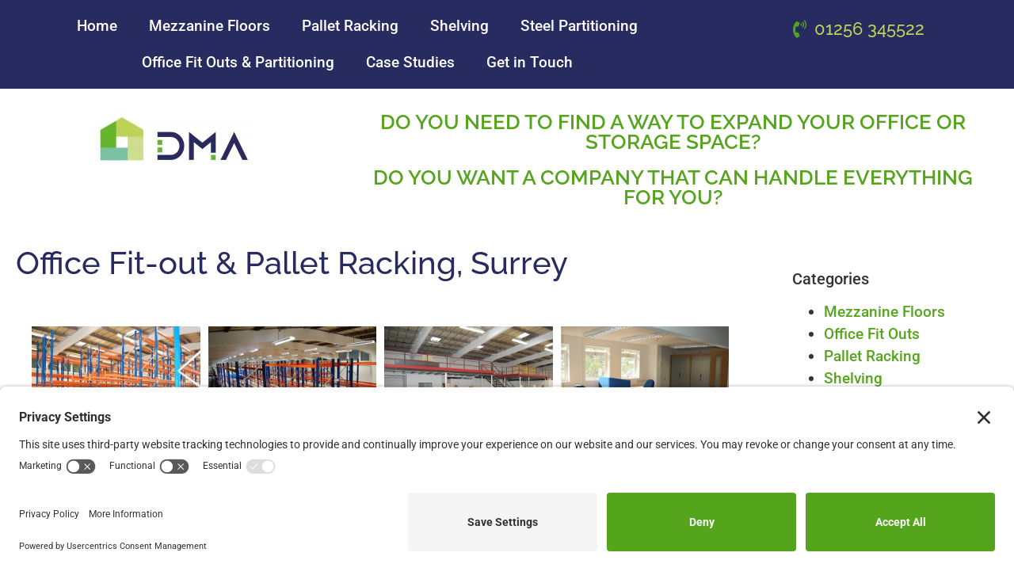

--- FILE ---
content_type: text/html; charset=UTF-8
request_url: https://dma-storage.co.uk/office-fit-out-pallet-racking-surrey/
body_size: 20359
content:
<!doctype html>
<html lang="en-GB">
<head>
	<meta charset="UTF-8">
	<meta name="viewport" content="width=device-width, initial-scale=1">
	<link rel="profile" href="https://gmpg.org/xfn/11">
	<meta name='robots' content='index, follow, max-image-preview:large, max-snippet:-1, max-video-preview:-1' />
	<style>img:is([sizes="auto" i], [sizes^="auto," i]) { contain-intrinsic-size: 3000px 1500px }</style>
	<!-- TERMAGEDDON + USERCENTRICS -->
<link rel="preconnect" href="//privacy-proxy.usercentrics.eu">
<link rel="preload" href="//privacy-proxy.usercentrics.eu/latest/uc-block.bundle.js" as="script">
<script type="application/javascript" src="https://privacy-proxy.usercentrics.eu/latest/uc-block.bundle.js"></script>
<script id="usercentrics-cmp" src="https://app.usercentrics.eu/browser-ui/latest/loader.js" data-settings-id="2nuA5CwSqdsgea" async></script>
<script>
uc.deactivateBlocking([
  'Hko_qNsui-Q|cfADcn3E3', // reCaptcha v3 is ignored now. 
  'Hko_qNsui-Q', // reCaptcha v3 base is ignored
 ]);
</script><!-- END TERMAGEDDON + USERCENTRICS -->

	<!-- This site is optimized with the Yoast SEO plugin v26.2 - https://yoast.com/wordpress/plugins/seo/ -->
	<title>Office Fit-out &amp; Pallet Racking, Surrey - DMA Storage Solutions Ltd</title>
	<meta name="description" content="DMA recently carried out a complete warehouse and office refurbishment for the Docherty Chimney Group, at their new site in Norbiton," />
	<link rel="canonical" href="https://dma-storage.co.uk/office-fit-out-pallet-racking-surrey/" />
	<meta property="og:locale" content="en_GB" />
	<meta property="og:type" content="article" />
	<meta property="og:title" content="Office Fit-out &amp; Pallet Racking, Surrey - DMA Storage Solutions Ltd" />
	<meta property="og:description" content="DMA recently carried out a complete warehouse and office refurbishment for the Docherty Chimney Group, at their new site in Norbiton," />
	<meta property="og:url" content="https://dma-storage.co.uk/office-fit-out-pallet-racking-surrey/" />
	<meta property="og:site_name" content="DMA Storage Solutions Ltd" />
	<meta property="article:published_time" content="2019-10-29T16:01:21+00:00" />
	<meta property="article:modified_time" content="2019-10-29T16:11:03+00:00" />
	<meta property="og:image" content="https://dma-storage.co.uk/wp-content/uploads/2019/10/Office-Fit-out-Pallet-Racking-Surrey.jpg" />
	<meta property="og:image:width" content="300" />
	<meta property="og:image:height" content="300" />
	<meta property="og:image:type" content="image/jpeg" />
	<meta name="author" content="The Support Team Go To Digital UK Ltd" />
	<meta name="twitter:card" content="summary_large_image" />
	<meta name="twitter:label1" content="Written by" />
	<meta name="twitter:data1" content="The Support Team Go To Digital UK Ltd" />
	<meta name="twitter:label2" content="Estimated reading time" />
	<meta name="twitter:data2" content="2 minutes" />
	<script type="application/ld+json" class="yoast-schema-graph">{"@context":"https://schema.org","@graph":[{"@type":"Article","@id":"https://dma-storage.co.uk/office-fit-out-pallet-racking-surrey/#article","isPartOf":{"@id":"https://dma-storage.co.uk/office-fit-out-pallet-racking-surrey/"},"author":{"name":"The Support Team Go To Digital UK Ltd","@id":"https://dma-storage.co.uk/#/schema/person/f30f00907c22342e53758c008c62eca7"},"headline":"Office Fit-out &#038; Pallet Racking, Surrey","datePublished":"2019-10-29T16:01:21+00:00","dateModified":"2019-10-29T16:11:03+00:00","mainEntityOfPage":{"@id":"https://dma-storage.co.uk/office-fit-out-pallet-racking-surrey/"},"wordCount":446,"publisher":{"@id":"https://dma-storage.co.uk/#organization"},"image":{"@id":"https://dma-storage.co.uk/office-fit-out-pallet-racking-surrey/#primaryimage"},"thumbnailUrl":"https://dma-storage.co.uk/wp-content/uploads/2019/10/Office-Fit-out-Pallet-Racking-Surrey.jpg","articleSection":["Office Fit Outs","Pallet Racking"],"inLanguage":"en-GB"},{"@type":"WebPage","@id":"https://dma-storage.co.uk/office-fit-out-pallet-racking-surrey/","url":"https://dma-storage.co.uk/office-fit-out-pallet-racking-surrey/","name":"Office Fit-out & Pallet Racking, Surrey - DMA Storage Solutions Ltd","isPartOf":{"@id":"https://dma-storage.co.uk/#website"},"primaryImageOfPage":{"@id":"https://dma-storage.co.uk/office-fit-out-pallet-racking-surrey/#primaryimage"},"image":{"@id":"https://dma-storage.co.uk/office-fit-out-pallet-racking-surrey/#primaryimage"},"thumbnailUrl":"https://dma-storage.co.uk/wp-content/uploads/2019/10/Office-Fit-out-Pallet-Racking-Surrey.jpg","datePublished":"2019-10-29T16:01:21+00:00","dateModified":"2019-10-29T16:11:03+00:00","description":"DMA recently carried out a complete warehouse and office refurbishment for the Docherty Chimney Group, at their new site in Norbiton,","breadcrumb":{"@id":"https://dma-storage.co.uk/office-fit-out-pallet-racking-surrey/#breadcrumb"},"inLanguage":"en-GB","potentialAction":[{"@type":"ReadAction","target":["https://dma-storage.co.uk/office-fit-out-pallet-racking-surrey/"]}]},{"@type":"ImageObject","inLanguage":"en-GB","@id":"https://dma-storage.co.uk/office-fit-out-pallet-racking-surrey/#primaryimage","url":"https://dma-storage.co.uk/wp-content/uploads/2019/10/Office-Fit-out-Pallet-Racking-Surrey.jpg","contentUrl":"https://dma-storage.co.uk/wp-content/uploads/2019/10/Office-Fit-out-Pallet-Racking-Surrey.jpg","width":300,"height":300,"caption":"Office Fit-out & Pallet Racking, Surrey"},{"@type":"BreadcrumbList","@id":"https://dma-storage.co.uk/office-fit-out-pallet-racking-surrey/#breadcrumb","itemListElement":[{"@type":"ListItem","position":1,"name":"Home","item":"https://dma-storage.co.uk/"},{"@type":"ListItem","position":2,"name":"Office Fit-out &#038; Pallet Racking, Surrey"}]},{"@type":"WebSite","@id":"https://dma-storage.co.uk/#website","url":"https://dma-storage.co.uk/","name":"DMA Storage Solutions Ltd","description":"Mezzanine floors, get better value from your office and industrial space","publisher":{"@id":"https://dma-storage.co.uk/#organization"},"potentialAction":[{"@type":"SearchAction","target":{"@type":"EntryPoint","urlTemplate":"https://dma-storage.co.uk/?s={search_term_string}"},"query-input":{"@type":"PropertyValueSpecification","valueRequired":true,"valueName":"search_term_string"}}],"inLanguage":"en-GB"},{"@type":"Organization","@id":"https://dma-storage.co.uk/#organization","name":"DMA Storage Solutions Ltd","url":"https://dma-storage.co.uk/","logo":{"@type":"ImageObject","inLanguage":"en-GB","@id":"https://dma-storage.co.uk/#/schema/logo/image/","url":"https://dma-storage.co.uk/wp-content/uploads/2019/09/Fav-DMA.jpg","contentUrl":"https://dma-storage.co.uk/wp-content/uploads/2019/09/Fav-DMA.jpg","width":200,"height":200,"caption":"DMA Storage Solutions Ltd"},"image":{"@id":"https://dma-storage.co.uk/#/schema/logo/image/"}},{"@type":"Person","@id":"https://dma-storage.co.uk/#/schema/person/f30f00907c22342e53758c008c62eca7","name":"The Support Team Go To Digital UK Ltd","image":{"@type":"ImageObject","inLanguage":"en-GB","@id":"https://dma-storage.co.uk/#/schema/person/image/","url":"https://secure.gravatar.com/avatar/eec7e05c7be8ecce1e5c42b8f6846268cedf6a699ad23717b093acc22f31853c?s=96&d=mm&r=g","contentUrl":"https://secure.gravatar.com/avatar/eec7e05c7be8ecce1e5c42b8f6846268cedf6a699ad23717b093acc22f31853c?s=96&d=mm&r=g","caption":"The Support Team Go To Digital UK Ltd"}}]}</script>
	<!-- / Yoast SEO plugin. -->


<link rel="alternate" type="application/rss+xml" title="DMA Storage Solutions Ltd &raquo; Feed" href="https://dma-storage.co.uk/feed/" />
<link rel="alternate" type="application/rss+xml" title="DMA Storage Solutions Ltd &raquo; Comments Feed" href="https://dma-storage.co.uk/comments/feed/" />
<script>
window._wpemojiSettings = {"baseUrl":"https:\/\/s.w.org\/images\/core\/emoji\/16.0.1\/72x72\/","ext":".png","svgUrl":"https:\/\/s.w.org\/images\/core\/emoji\/16.0.1\/svg\/","svgExt":".svg","source":{"concatemoji":"https:\/\/dma-storage.co.uk\/wp-includes\/js\/wp-emoji-release.min.js?ver=6.8.3"}};
/*! This file is auto-generated */
!function(s,n){var o,i,e;function c(e){try{var t={supportTests:e,timestamp:(new Date).valueOf()};sessionStorage.setItem(o,JSON.stringify(t))}catch(e){}}function p(e,t,n){e.clearRect(0,0,e.canvas.width,e.canvas.height),e.fillText(t,0,0);var t=new Uint32Array(e.getImageData(0,0,e.canvas.width,e.canvas.height).data),a=(e.clearRect(0,0,e.canvas.width,e.canvas.height),e.fillText(n,0,0),new Uint32Array(e.getImageData(0,0,e.canvas.width,e.canvas.height).data));return t.every(function(e,t){return e===a[t]})}function u(e,t){e.clearRect(0,0,e.canvas.width,e.canvas.height),e.fillText(t,0,0);for(var n=e.getImageData(16,16,1,1),a=0;a<n.data.length;a++)if(0!==n.data[a])return!1;return!0}function f(e,t,n,a){switch(t){case"flag":return n(e,"\ud83c\udff3\ufe0f\u200d\u26a7\ufe0f","\ud83c\udff3\ufe0f\u200b\u26a7\ufe0f")?!1:!n(e,"\ud83c\udde8\ud83c\uddf6","\ud83c\udde8\u200b\ud83c\uddf6")&&!n(e,"\ud83c\udff4\udb40\udc67\udb40\udc62\udb40\udc65\udb40\udc6e\udb40\udc67\udb40\udc7f","\ud83c\udff4\u200b\udb40\udc67\u200b\udb40\udc62\u200b\udb40\udc65\u200b\udb40\udc6e\u200b\udb40\udc67\u200b\udb40\udc7f");case"emoji":return!a(e,"\ud83e\udedf")}return!1}function g(e,t,n,a){var r="undefined"!=typeof WorkerGlobalScope&&self instanceof WorkerGlobalScope?new OffscreenCanvas(300,150):s.createElement("canvas"),o=r.getContext("2d",{willReadFrequently:!0}),i=(o.textBaseline="top",o.font="600 32px Arial",{});return e.forEach(function(e){i[e]=t(o,e,n,a)}),i}function t(e){var t=s.createElement("script");t.src=e,t.defer=!0,s.head.appendChild(t)}"undefined"!=typeof Promise&&(o="wpEmojiSettingsSupports",i=["flag","emoji"],n.supports={everything:!0,everythingExceptFlag:!0},e=new Promise(function(e){s.addEventListener("DOMContentLoaded",e,{once:!0})}),new Promise(function(t){var n=function(){try{var e=JSON.parse(sessionStorage.getItem(o));if("object"==typeof e&&"number"==typeof e.timestamp&&(new Date).valueOf()<e.timestamp+604800&&"object"==typeof e.supportTests)return e.supportTests}catch(e){}return null}();if(!n){if("undefined"!=typeof Worker&&"undefined"!=typeof OffscreenCanvas&&"undefined"!=typeof URL&&URL.createObjectURL&&"undefined"!=typeof Blob)try{var e="postMessage("+g.toString()+"("+[JSON.stringify(i),f.toString(),p.toString(),u.toString()].join(",")+"));",a=new Blob([e],{type:"text/javascript"}),r=new Worker(URL.createObjectURL(a),{name:"wpTestEmojiSupports"});return void(r.onmessage=function(e){c(n=e.data),r.terminate(),t(n)})}catch(e){}c(n=g(i,f,p,u))}t(n)}).then(function(e){for(var t in e)n.supports[t]=e[t],n.supports.everything=n.supports.everything&&n.supports[t],"flag"!==t&&(n.supports.everythingExceptFlag=n.supports.everythingExceptFlag&&n.supports[t]);n.supports.everythingExceptFlag=n.supports.everythingExceptFlag&&!n.supports.flag,n.DOMReady=!1,n.readyCallback=function(){n.DOMReady=!0}}).then(function(){return e}).then(function(){var e;n.supports.everything||(n.readyCallback(),(e=n.source||{}).concatemoji?t(e.concatemoji):e.wpemoji&&e.twemoji&&(t(e.twemoji),t(e.wpemoji)))}))}((window,document),window._wpemojiSettings);
</script>
<style id='wp-emoji-styles-inline-css'>

	img.wp-smiley, img.emoji {
		display: inline !important;
		border: none !important;
		box-shadow: none !important;
		height: 1em !important;
		width: 1em !important;
		margin: 0 0.07em !important;
		vertical-align: -0.1em !important;
		background: none !important;
		padding: 0 !important;
	}
</style>
<style id='global-styles-inline-css'>
:root{--wp--preset--aspect-ratio--square: 1;--wp--preset--aspect-ratio--4-3: 4/3;--wp--preset--aspect-ratio--3-4: 3/4;--wp--preset--aspect-ratio--3-2: 3/2;--wp--preset--aspect-ratio--2-3: 2/3;--wp--preset--aspect-ratio--16-9: 16/9;--wp--preset--aspect-ratio--9-16: 9/16;--wp--preset--color--black: #000000;--wp--preset--color--cyan-bluish-gray: #abb8c3;--wp--preset--color--white: #ffffff;--wp--preset--color--pale-pink: #f78da7;--wp--preset--color--vivid-red: #cf2e2e;--wp--preset--color--luminous-vivid-orange: #ff6900;--wp--preset--color--luminous-vivid-amber: #fcb900;--wp--preset--color--light-green-cyan: #7bdcb5;--wp--preset--color--vivid-green-cyan: #00d084;--wp--preset--color--pale-cyan-blue: #8ed1fc;--wp--preset--color--vivid-cyan-blue: #0693e3;--wp--preset--color--vivid-purple: #9b51e0;--wp--preset--gradient--vivid-cyan-blue-to-vivid-purple: linear-gradient(135deg,rgba(6,147,227,1) 0%,rgb(155,81,224) 100%);--wp--preset--gradient--light-green-cyan-to-vivid-green-cyan: linear-gradient(135deg,rgb(122,220,180) 0%,rgb(0,208,130) 100%);--wp--preset--gradient--luminous-vivid-amber-to-luminous-vivid-orange: linear-gradient(135deg,rgba(252,185,0,1) 0%,rgba(255,105,0,1) 100%);--wp--preset--gradient--luminous-vivid-orange-to-vivid-red: linear-gradient(135deg,rgba(255,105,0,1) 0%,rgb(207,46,46) 100%);--wp--preset--gradient--very-light-gray-to-cyan-bluish-gray: linear-gradient(135deg,rgb(238,238,238) 0%,rgb(169,184,195) 100%);--wp--preset--gradient--cool-to-warm-spectrum: linear-gradient(135deg,rgb(74,234,220) 0%,rgb(151,120,209) 20%,rgb(207,42,186) 40%,rgb(238,44,130) 60%,rgb(251,105,98) 80%,rgb(254,248,76) 100%);--wp--preset--gradient--blush-light-purple: linear-gradient(135deg,rgb(255,206,236) 0%,rgb(152,150,240) 100%);--wp--preset--gradient--blush-bordeaux: linear-gradient(135deg,rgb(254,205,165) 0%,rgb(254,45,45) 50%,rgb(107,0,62) 100%);--wp--preset--gradient--luminous-dusk: linear-gradient(135deg,rgb(255,203,112) 0%,rgb(199,81,192) 50%,rgb(65,88,208) 100%);--wp--preset--gradient--pale-ocean: linear-gradient(135deg,rgb(255,245,203) 0%,rgb(182,227,212) 50%,rgb(51,167,181) 100%);--wp--preset--gradient--electric-grass: linear-gradient(135deg,rgb(202,248,128) 0%,rgb(113,206,126) 100%);--wp--preset--gradient--midnight: linear-gradient(135deg,rgb(2,3,129) 0%,rgb(40,116,252) 100%);--wp--preset--font-size--small: 13px;--wp--preset--font-size--medium: 20px;--wp--preset--font-size--large: 36px;--wp--preset--font-size--x-large: 42px;--wp--preset--spacing--20: 0.44rem;--wp--preset--spacing--30: 0.67rem;--wp--preset--spacing--40: 1rem;--wp--preset--spacing--50: 1.5rem;--wp--preset--spacing--60: 2.25rem;--wp--preset--spacing--70: 3.38rem;--wp--preset--spacing--80: 5.06rem;--wp--preset--shadow--natural: 6px 6px 9px rgba(0, 0, 0, 0.2);--wp--preset--shadow--deep: 12px 12px 50px rgba(0, 0, 0, 0.4);--wp--preset--shadow--sharp: 6px 6px 0px rgba(0, 0, 0, 0.2);--wp--preset--shadow--outlined: 6px 6px 0px -3px rgba(255, 255, 255, 1), 6px 6px rgba(0, 0, 0, 1);--wp--preset--shadow--crisp: 6px 6px 0px rgba(0, 0, 0, 1);}:root { --wp--style--global--content-size: 800px;--wp--style--global--wide-size: 1200px; }:where(body) { margin: 0; }.wp-site-blocks > .alignleft { float: left; margin-right: 2em; }.wp-site-blocks > .alignright { float: right; margin-left: 2em; }.wp-site-blocks > .aligncenter { justify-content: center; margin-left: auto; margin-right: auto; }:where(.wp-site-blocks) > * { margin-block-start: 24px; margin-block-end: 0; }:where(.wp-site-blocks) > :first-child { margin-block-start: 0; }:where(.wp-site-blocks) > :last-child { margin-block-end: 0; }:root { --wp--style--block-gap: 24px; }:root :where(.is-layout-flow) > :first-child{margin-block-start: 0;}:root :where(.is-layout-flow) > :last-child{margin-block-end: 0;}:root :where(.is-layout-flow) > *{margin-block-start: 24px;margin-block-end: 0;}:root :where(.is-layout-constrained) > :first-child{margin-block-start: 0;}:root :where(.is-layout-constrained) > :last-child{margin-block-end: 0;}:root :where(.is-layout-constrained) > *{margin-block-start: 24px;margin-block-end: 0;}:root :where(.is-layout-flex){gap: 24px;}:root :where(.is-layout-grid){gap: 24px;}.is-layout-flow > .alignleft{float: left;margin-inline-start: 0;margin-inline-end: 2em;}.is-layout-flow > .alignright{float: right;margin-inline-start: 2em;margin-inline-end: 0;}.is-layout-flow > .aligncenter{margin-left: auto !important;margin-right: auto !important;}.is-layout-constrained > .alignleft{float: left;margin-inline-start: 0;margin-inline-end: 2em;}.is-layout-constrained > .alignright{float: right;margin-inline-start: 2em;margin-inline-end: 0;}.is-layout-constrained > .aligncenter{margin-left: auto !important;margin-right: auto !important;}.is-layout-constrained > :where(:not(.alignleft):not(.alignright):not(.alignfull)){max-width: var(--wp--style--global--content-size);margin-left: auto !important;margin-right: auto !important;}.is-layout-constrained > .alignwide{max-width: var(--wp--style--global--wide-size);}body .is-layout-flex{display: flex;}.is-layout-flex{flex-wrap: wrap;align-items: center;}.is-layout-flex > :is(*, div){margin: 0;}body .is-layout-grid{display: grid;}.is-layout-grid > :is(*, div){margin: 0;}body{padding-top: 0px;padding-right: 0px;padding-bottom: 0px;padding-left: 0px;}a:where(:not(.wp-element-button)){text-decoration: underline;}:root :where(.wp-element-button, .wp-block-button__link){background-color: #32373c;border-width: 0;color: #fff;font-family: inherit;font-size: inherit;line-height: inherit;padding: calc(0.667em + 2px) calc(1.333em + 2px);text-decoration: none;}.has-black-color{color: var(--wp--preset--color--black) !important;}.has-cyan-bluish-gray-color{color: var(--wp--preset--color--cyan-bluish-gray) !important;}.has-white-color{color: var(--wp--preset--color--white) !important;}.has-pale-pink-color{color: var(--wp--preset--color--pale-pink) !important;}.has-vivid-red-color{color: var(--wp--preset--color--vivid-red) !important;}.has-luminous-vivid-orange-color{color: var(--wp--preset--color--luminous-vivid-orange) !important;}.has-luminous-vivid-amber-color{color: var(--wp--preset--color--luminous-vivid-amber) !important;}.has-light-green-cyan-color{color: var(--wp--preset--color--light-green-cyan) !important;}.has-vivid-green-cyan-color{color: var(--wp--preset--color--vivid-green-cyan) !important;}.has-pale-cyan-blue-color{color: var(--wp--preset--color--pale-cyan-blue) !important;}.has-vivid-cyan-blue-color{color: var(--wp--preset--color--vivid-cyan-blue) !important;}.has-vivid-purple-color{color: var(--wp--preset--color--vivid-purple) !important;}.has-black-background-color{background-color: var(--wp--preset--color--black) !important;}.has-cyan-bluish-gray-background-color{background-color: var(--wp--preset--color--cyan-bluish-gray) !important;}.has-white-background-color{background-color: var(--wp--preset--color--white) !important;}.has-pale-pink-background-color{background-color: var(--wp--preset--color--pale-pink) !important;}.has-vivid-red-background-color{background-color: var(--wp--preset--color--vivid-red) !important;}.has-luminous-vivid-orange-background-color{background-color: var(--wp--preset--color--luminous-vivid-orange) !important;}.has-luminous-vivid-amber-background-color{background-color: var(--wp--preset--color--luminous-vivid-amber) !important;}.has-light-green-cyan-background-color{background-color: var(--wp--preset--color--light-green-cyan) !important;}.has-vivid-green-cyan-background-color{background-color: var(--wp--preset--color--vivid-green-cyan) !important;}.has-pale-cyan-blue-background-color{background-color: var(--wp--preset--color--pale-cyan-blue) !important;}.has-vivid-cyan-blue-background-color{background-color: var(--wp--preset--color--vivid-cyan-blue) !important;}.has-vivid-purple-background-color{background-color: var(--wp--preset--color--vivid-purple) !important;}.has-black-border-color{border-color: var(--wp--preset--color--black) !important;}.has-cyan-bluish-gray-border-color{border-color: var(--wp--preset--color--cyan-bluish-gray) !important;}.has-white-border-color{border-color: var(--wp--preset--color--white) !important;}.has-pale-pink-border-color{border-color: var(--wp--preset--color--pale-pink) !important;}.has-vivid-red-border-color{border-color: var(--wp--preset--color--vivid-red) !important;}.has-luminous-vivid-orange-border-color{border-color: var(--wp--preset--color--luminous-vivid-orange) !important;}.has-luminous-vivid-amber-border-color{border-color: var(--wp--preset--color--luminous-vivid-amber) !important;}.has-light-green-cyan-border-color{border-color: var(--wp--preset--color--light-green-cyan) !important;}.has-vivid-green-cyan-border-color{border-color: var(--wp--preset--color--vivid-green-cyan) !important;}.has-pale-cyan-blue-border-color{border-color: var(--wp--preset--color--pale-cyan-blue) !important;}.has-vivid-cyan-blue-border-color{border-color: var(--wp--preset--color--vivid-cyan-blue) !important;}.has-vivid-purple-border-color{border-color: var(--wp--preset--color--vivid-purple) !important;}.has-vivid-cyan-blue-to-vivid-purple-gradient-background{background: var(--wp--preset--gradient--vivid-cyan-blue-to-vivid-purple) !important;}.has-light-green-cyan-to-vivid-green-cyan-gradient-background{background: var(--wp--preset--gradient--light-green-cyan-to-vivid-green-cyan) !important;}.has-luminous-vivid-amber-to-luminous-vivid-orange-gradient-background{background: var(--wp--preset--gradient--luminous-vivid-amber-to-luminous-vivid-orange) !important;}.has-luminous-vivid-orange-to-vivid-red-gradient-background{background: var(--wp--preset--gradient--luminous-vivid-orange-to-vivid-red) !important;}.has-very-light-gray-to-cyan-bluish-gray-gradient-background{background: var(--wp--preset--gradient--very-light-gray-to-cyan-bluish-gray) !important;}.has-cool-to-warm-spectrum-gradient-background{background: var(--wp--preset--gradient--cool-to-warm-spectrum) !important;}.has-blush-light-purple-gradient-background{background: var(--wp--preset--gradient--blush-light-purple) !important;}.has-blush-bordeaux-gradient-background{background: var(--wp--preset--gradient--blush-bordeaux) !important;}.has-luminous-dusk-gradient-background{background: var(--wp--preset--gradient--luminous-dusk) !important;}.has-pale-ocean-gradient-background{background: var(--wp--preset--gradient--pale-ocean) !important;}.has-electric-grass-gradient-background{background: var(--wp--preset--gradient--electric-grass) !important;}.has-midnight-gradient-background{background: var(--wp--preset--gradient--midnight) !important;}.has-small-font-size{font-size: var(--wp--preset--font-size--small) !important;}.has-medium-font-size{font-size: var(--wp--preset--font-size--medium) !important;}.has-large-font-size{font-size: var(--wp--preset--font-size--large) !important;}.has-x-large-font-size{font-size: var(--wp--preset--font-size--x-large) !important;}
:root :where(.wp-block-pullquote){font-size: 1.5em;line-height: 1.6;}
</style>
<link rel='stylesheet' id='hello-elementor-css' href='https://dma-storage.co.uk/wp-content/themes/hello-elementor/assets/css/reset.css?ver=3.4.5' media='all' />
<link rel='stylesheet' id='hello-elementor-theme-style-css' href='https://dma-storage.co.uk/wp-content/themes/hello-elementor/assets/css/theme.css?ver=3.4.5' media='all' />
<link rel='stylesheet' id='hello-elementor-header-footer-css' href='https://dma-storage.co.uk/wp-content/themes/hello-elementor/assets/css/header-footer.css?ver=3.4.5' media='all' />
<link rel='stylesheet' id='elementor-frontend-css' href='https://dma-storage.co.uk/wp-content/plugins/elementor/assets/css/frontend.min.css?ver=3.32.5' media='all' />
<link rel='stylesheet' id='widget-nav-menu-css' href='https://dma-storage.co.uk/wp-content/plugins/elementor-pro/assets/css/widget-nav-menu.min.css?ver=3.32.3' media='all' />
<link rel='stylesheet' id='widget-icon-list-css' href='https://dma-storage.co.uk/wp-content/plugins/elementor/assets/css/widget-icon-list.min.css?ver=3.32.5' media='all' />
<link rel='stylesheet' id='e-sticky-css' href='https://dma-storage.co.uk/wp-content/plugins/elementor-pro/assets/css/modules/sticky.min.css?ver=3.32.3' media='all' />
<link rel='stylesheet' id='widget-image-css' href='https://dma-storage.co.uk/wp-content/plugins/elementor/assets/css/widget-image.min.css?ver=3.32.5' media='all' />
<link rel='stylesheet' id='widget-heading-css' href='https://dma-storage.co.uk/wp-content/plugins/elementor/assets/css/widget-heading.min.css?ver=3.32.5' media='all' />
<link rel='stylesheet' id='widget-form-css' href='https://dma-storage.co.uk/wp-content/plugins/elementor-pro/assets/css/widget-form.min.css?ver=3.32.3' media='all' />
<link rel='stylesheet' id='widget-social-icons-css' href='https://dma-storage.co.uk/wp-content/plugins/elementor/assets/css/widget-social-icons.min.css?ver=3.32.5' media='all' />
<link rel='stylesheet' id='e-apple-webkit-css' href='https://dma-storage.co.uk/wp-content/plugins/elementor/assets/css/conditionals/apple-webkit.min.css?ver=3.32.5' media='all' />
<link rel='stylesheet' id='swiper-css' href='https://dma-storage.co.uk/wp-content/plugins/elementor/assets/lib/swiper/v8/css/swiper.min.css?ver=8.4.5' media='all' />
<link rel='stylesheet' id='e-swiper-css' href='https://dma-storage.co.uk/wp-content/plugins/elementor/assets/css/conditionals/e-swiper.min.css?ver=3.32.5' media='all' />
<link rel='stylesheet' id='elementor-icons-css' href='https://dma-storage.co.uk/wp-content/plugins/elementor/assets/lib/eicons/css/elementor-icons.min.css?ver=5.44.0' media='all' />
<link rel='stylesheet' id='elementor-post-1146-css' href='https://dma-storage.co.uk/wp-content/uploads/elementor/css/post-1146.css?ver=1761573453' media='all' />
<link rel='stylesheet' id='widget-gallery-css' href='https://dma-storage.co.uk/wp-content/plugins/elementor-pro/assets/css/widget-gallery.min.css?ver=3.32.3' media='all' />
<link rel='stylesheet' id='elementor-gallery-css' href='https://dma-storage.co.uk/wp-content/plugins/elementor/assets/lib/e-gallery/css/e-gallery.min.css?ver=1.2.0' media='all' />
<link rel='stylesheet' id='e-transitions-css' href='https://dma-storage.co.uk/wp-content/plugins/elementor-pro/assets/css/conditionals/transitions.min.css?ver=3.32.3' media='all' />
<link rel='stylesheet' id='widget-divider-css' href='https://dma-storage.co.uk/wp-content/plugins/elementor/assets/css/widget-divider.min.css?ver=3.32.5' media='all' />
<link rel='stylesheet' id='elementor-post-520-css' href='https://dma-storage.co.uk/wp-content/uploads/elementor/css/post-520.css?ver=1762357295' media='all' />
<link rel='stylesheet' id='elementor-post-24-css' href='https://dma-storage.co.uk/wp-content/uploads/elementor/css/post-24.css?ver=1761573454' media='all' />
<link rel='stylesheet' id='elementor-post-146-css' href='https://dma-storage.co.uk/wp-content/uploads/elementor/css/post-146.css?ver=1761573454' media='all' />
<link rel='stylesheet' id='elementor-post-491-css' href='https://dma-storage.co.uk/wp-content/uploads/elementor/css/post-491.css?ver=1761604418' media='all' />
<link rel='stylesheet' id='elementor-gf-local-roboto-css' href='https://dma-storage.co.uk/wp-content/uploads/elementor/google-fonts/css/roboto.css?ver=1745827816' media='all' />
<link rel='stylesheet' id='elementor-gf-local-robotoslab-css' href='https://dma-storage.co.uk/wp-content/uploads/elementor/google-fonts/css/robotoslab.css?ver=1745827817' media='all' />
<link rel='stylesheet' id='elementor-gf-local-raleway-css' href='https://dma-storage.co.uk/wp-content/uploads/elementor/google-fonts/css/raleway.css?ver=1745827819' media='all' />
<link rel='stylesheet' id='elementor-icons-shared-0-css' href='https://dma-storage.co.uk/wp-content/plugins/elementor/assets/lib/font-awesome/css/fontawesome.min.css?ver=5.15.3' media='all' />
<link rel='stylesheet' id='elementor-icons-fa-regular-css' href='https://dma-storage.co.uk/wp-content/plugins/elementor/assets/lib/font-awesome/css/regular.min.css?ver=5.15.3' media='all' />
<link rel='stylesheet' id='elementor-icons-fa-solid-css' href='https://dma-storage.co.uk/wp-content/plugins/elementor/assets/lib/font-awesome/css/solid.min.css?ver=5.15.3' media='all' />
<link rel='stylesheet' id='elementor-icons-fa-brands-css' href='https://dma-storage.co.uk/wp-content/plugins/elementor/assets/lib/font-awesome/css/brands.min.css?ver=5.15.3' media='all' />
<script src="https://dma-storage.co.uk/wp-includes/js/jquery/jquery.min.js?ver=3.7.1" id="jquery-core-js"></script>
<script src="https://dma-storage.co.uk/wp-includes/js/jquery/jquery-migrate.min.js?ver=3.4.1" id="jquery-migrate-js"></script>
<link rel="https://api.w.org/" href="https://dma-storage.co.uk/wp-json/" /><link rel="alternate" title="JSON" type="application/json" href="https://dma-storage.co.uk/wp-json/wp/v2/posts/520" /><link rel="EditURI" type="application/rsd+xml" title="RSD" href="https://dma-storage.co.uk/xmlrpc.php?rsd" />
<meta name="generator" content="WordPress 6.8.3" />
<link rel='shortlink' href='https://dma-storage.co.uk/?p=520' />
<link rel="alternate" title="oEmbed (JSON)" type="application/json+oembed" href="https://dma-storage.co.uk/wp-json/oembed/1.0/embed?url=https%3A%2F%2Fdma-storage.co.uk%2Foffice-fit-out-pallet-racking-surrey%2F" />
<link rel="alternate" title="oEmbed (XML)" type="text/xml+oembed" href="https://dma-storage.co.uk/wp-json/oembed/1.0/embed?url=https%3A%2F%2Fdma-storage.co.uk%2Foffice-fit-out-pallet-racking-surrey%2F&#038;format=xml" />
<style type="text/css" id="simple-css-output">.elementor-post__excerpt p:after {content: " ...";}</style><meta name="generator" content="Elementor 3.32.5; features: additional_custom_breakpoints; settings: css_print_method-external, google_font-enabled, font_display-auto">
<!-- Google Tag Manager -->
<script>(function(w,d,s,l,i){w[l]=w[l]||[];w[l].push({'gtm.start':
new Date().getTime(),event:'gtm.js'});var f=d.getElementsByTagName(s)[0],
j=d.createElement(s),dl=l!='dataLayer'?'&l='+l:'';j.async=true;j.src=
'https://www.googletagmanager.com/gtm.js?id='+i+dl;f.parentNode.insertBefore(j,f);
})(window,document,'script','dataLayer','GTM-KR9JCNQ');</script>
<!-- End Google Tag Manager -->
			<style>
				.e-con.e-parent:nth-of-type(n+4):not(.e-lazyloaded):not(.e-no-lazyload),
				.e-con.e-parent:nth-of-type(n+4):not(.e-lazyloaded):not(.e-no-lazyload) * {
					background-image: none !important;
				}
				@media screen and (max-height: 1024px) {
					.e-con.e-parent:nth-of-type(n+3):not(.e-lazyloaded):not(.e-no-lazyload),
					.e-con.e-parent:nth-of-type(n+3):not(.e-lazyloaded):not(.e-no-lazyload) * {
						background-image: none !important;
					}
				}
				@media screen and (max-height: 640px) {
					.e-con.e-parent:nth-of-type(n+2):not(.e-lazyloaded):not(.e-no-lazyload),
					.e-con.e-parent:nth-of-type(n+2):not(.e-lazyloaded):not(.e-no-lazyload) * {
						background-image: none !important;
					}
				}
			</style>
			<link rel="icon" href="https://dma-storage.co.uk/wp-content/uploads/2021/12/cropped-2-DMA-Storage-Ltd-Fav-32x32.webp" sizes="32x32" />
<link rel="icon" href="https://dma-storage.co.uk/wp-content/uploads/2021/12/cropped-2-DMA-Storage-Ltd-Fav-192x192.webp" sizes="192x192" />
<link rel="apple-touch-icon" href="https://dma-storage.co.uk/wp-content/uploads/2021/12/cropped-2-DMA-Storage-Ltd-Fav-180x180.webp" />
<meta name="msapplication-TileImage" content="https://dma-storage.co.uk/wp-content/uploads/2021/12/cropped-2-DMA-Storage-Ltd-Fav-270x270.webp" />
</head>
<body class="wp-singular post-template-default single single-post postid-520 single-format-standard wp-custom-logo wp-embed-responsive wp-theme-hello-elementor hello-elementor-default elementor-default elementor-kit-1146 elementor-page elementor-page-520 elementor-page-491">

<!-- Google Tag Manager (noscript) -->
<noscript><iframe src="https://www.googletagmanager.com/ns.html?id=GTM-KR9JCNQ"
height="0" width="0" style="display:none;visibility:hidden"></iframe></noscript>
<!-- End Google Tag Manager (noscript) -->

<a class="skip-link screen-reader-text" href="#content">Skip to content</a>

		<header data-elementor-type="header" data-elementor-id="24" class="elementor elementor-24 elementor-location-header" data-elementor-post-type="elementor_library">
			<div class="elementor-element elementor-element-bc10097 e-con-full e-flex e-con e-parent" data-id="bc10097" data-element_type="container" data-settings="{&quot;background_background&quot;:&quot;classic&quot;,&quot;sticky&quot;:&quot;top&quot;,&quot;sticky_on&quot;:[&quot;desktop&quot;,&quot;tablet&quot;,&quot;mobile&quot;],&quot;sticky_offset&quot;:0,&quot;sticky_effects_offset&quot;:0,&quot;sticky_anchor_link_offset&quot;:0}">
				<div class="elementor-element elementor-element-c240c42 elementor-nav-menu__align-center elementor-nav-menu__text-align-center elementor-nav-menu--stretch elementor-widget__width-initial elementor-widget-tablet__width-initial elementor-widget-mobile__width-initial elementor-nav-menu--dropdown-tablet elementor-nav-menu--toggle elementor-nav-menu--burger elementor-widget elementor-widget-nav-menu" data-id="c240c42" data-element_type="widget" data-settings="{&quot;full_width&quot;:&quot;stretch&quot;,&quot;layout&quot;:&quot;horizontal&quot;,&quot;submenu_icon&quot;:{&quot;value&quot;:&quot;&lt;i class=\&quot;fas fa-caret-down\&quot; aria-hidden=\&quot;true\&quot;&gt;&lt;\/i&gt;&quot;,&quot;library&quot;:&quot;fa-solid&quot;},&quot;toggle&quot;:&quot;burger&quot;}" data-widget_type="nav-menu.default">
				<div class="elementor-widget-container">
								<nav aria-label="Menu" class="elementor-nav-menu--main elementor-nav-menu__container elementor-nav-menu--layout-horizontal e--pointer-background e--animation-fade">
				<ul id="menu-1-c240c42" class="elementor-nav-menu"><li class="menu-item menu-item-type-post_type menu-item-object-page menu-item-home menu-item-98"><a href="https://dma-storage.co.uk/" class="elementor-item">Home</a></li>
<li class="menu-item menu-item-type-post_type menu-item-object-page menu-item-73"><a href="https://dma-storage.co.uk/mezzanine-floors/" class="elementor-item">Mezzanine Floors</a></li>
<li class="menu-item menu-item-type-post_type menu-item-object-page menu-item-113"><a href="https://dma-storage.co.uk/pallet-racking/" class="elementor-item">Pallet Racking</a></li>
<li class="menu-item menu-item-type-post_type menu-item-object-page menu-item-72"><a href="https://dma-storage.co.uk/shelving-solutions/" class="elementor-item">Shelving</a></li>
<li class="menu-item menu-item-type-post_type menu-item-object-page menu-item-131"><a href="https://dma-storage.co.uk/steel-partitioning/" class="elementor-item">Steel Partitioning</a></li>
<li class="menu-item menu-item-type-post_type menu-item-object-page menu-item-71"><a href="https://dma-storage.co.uk/office-interiors/" class="elementor-item">Office Fit Outs &#038; Partitioning</a></li>
<li class="menu-item menu-item-type-post_type menu-item-object-page menu-item-144"><a href="https://dma-storage.co.uk/case-studies/" class="elementor-item">Case Studies</a></li>
<li class="menu-item menu-item-type-custom menu-item-object-custom menu-item-145"><a href="#contactus" class="elementor-item elementor-item-anchor">Get in Touch</a></li>
</ul>			</nav>
					<div class="elementor-menu-toggle" role="button" tabindex="0" aria-label="Menu Toggle" aria-expanded="false">
			<i aria-hidden="true" role="presentation" class="elementor-menu-toggle__icon--open eicon-menu-bar"></i><i aria-hidden="true" role="presentation" class="elementor-menu-toggle__icon--close eicon-close"></i>		</div>
					<nav class="elementor-nav-menu--dropdown elementor-nav-menu__container" aria-hidden="true">
				<ul id="menu-2-c240c42" class="elementor-nav-menu"><li class="menu-item menu-item-type-post_type menu-item-object-page menu-item-home menu-item-98"><a href="https://dma-storage.co.uk/" class="elementor-item" tabindex="-1">Home</a></li>
<li class="menu-item menu-item-type-post_type menu-item-object-page menu-item-73"><a href="https://dma-storage.co.uk/mezzanine-floors/" class="elementor-item" tabindex="-1">Mezzanine Floors</a></li>
<li class="menu-item menu-item-type-post_type menu-item-object-page menu-item-113"><a href="https://dma-storage.co.uk/pallet-racking/" class="elementor-item" tabindex="-1">Pallet Racking</a></li>
<li class="menu-item menu-item-type-post_type menu-item-object-page menu-item-72"><a href="https://dma-storage.co.uk/shelving-solutions/" class="elementor-item" tabindex="-1">Shelving</a></li>
<li class="menu-item menu-item-type-post_type menu-item-object-page menu-item-131"><a href="https://dma-storage.co.uk/steel-partitioning/" class="elementor-item" tabindex="-1">Steel Partitioning</a></li>
<li class="menu-item menu-item-type-post_type menu-item-object-page menu-item-71"><a href="https://dma-storage.co.uk/office-interiors/" class="elementor-item" tabindex="-1">Office Fit Outs &#038; Partitioning</a></li>
<li class="menu-item menu-item-type-post_type menu-item-object-page menu-item-144"><a href="https://dma-storage.co.uk/case-studies/" class="elementor-item" tabindex="-1">Case Studies</a></li>
<li class="menu-item menu-item-type-custom menu-item-object-custom menu-item-145"><a href="#contactus" class="elementor-item elementor-item-anchor" tabindex="-1">Get in Touch</a></li>
</ul>			</nav>
						</div>
				</div>
				<div class="elementor-element elementor-element-d53229f elementor-align-center elementor-mobile-align-center elementor-icon-list--layout-inline elementor-widget__width-initial elementor-widget-tablet__width-initial elementor-widget-mobile__width-initial elementor-list-item-link-full_width elementor-widget elementor-widget-icon-list" data-id="d53229f" data-element_type="widget" data-widget_type="icon-list.default">
				<div class="elementor-widget-container">
							<ul class="elementor-icon-list-items elementor-inline-items">
							<li class="elementor-icon-list-item elementor-inline-item">
											<a href="tel:01256345522">

												<span class="elementor-icon-list-icon">
							<i aria-hidden="true" class="fas fa-phone-volume"></i>						</span>
										<span class="elementor-icon-list-text">01256 345522</span>
											</a>
									</li>
						</ul>
						</div>
				</div>
				</div>
		<div class="elementor-element elementor-element-876a96a e-con-full e-flex e-con e-parent" data-id="876a96a" data-element_type="container">
		<div class="elementor-element elementor-element-7ebe732 e-con-full e-flex e-con e-child" data-id="7ebe732" data-element_type="container">
				<div class="elementor-element elementor-element-f45facc elementor-widget__width-inherit elementor-widget elementor-widget-theme-site-logo elementor-widget-image" data-id="f45facc" data-element_type="widget" data-widget_type="theme-site-logo.default">
				<div class="elementor-widget-container">
											<a href="https://dma-storage.co.uk">
			<img src="https://dma-storage.co.uk/wp-content/uploads/elementor/thumbs/2-DMA-Storage-Ltd-Logo-ph7m09ntrgbgupemuvakmtauhdgih62nxmyahz11ge.jpg" title="2 DMA Storage Ltd Logo" alt="DMA Storage Ltd Logo" loading="lazy" />				</a>
											</div>
				</div>
				</div>
		<div class="elementor-element elementor-element-41956b7 e-con-full e-flex e-con e-child" data-id="41956b7" data-element_type="container">
				<div class="elementor-element elementor-element-8bd734b elementor-widget elementor-widget-heading" data-id="8bd734b" data-element_type="widget" data-widget_type="heading.default">
				<div class="elementor-widget-container">
					<p class="elementor-heading-title elementor-size-default">Do you need to find a way to expand your office or storage space?</p>				</div>
				</div>
				<div class="elementor-element elementor-element-5159531 elementor-widget elementor-widget-heading" data-id="5159531" data-element_type="widget" data-widget_type="heading.default">
				<div class="elementor-widget-container">
					<p class="elementor-heading-title elementor-size-default">Do you want a company that can handle everything for you?</p>				</div>
				</div>
				</div>
				</div>
				</header>
				<div data-elementor-type="single" data-elementor-id="491" class="elementor elementor-491 elementor-location-single post-520 post type-post status-publish format-standard has-post-thumbnail hentry category-office-fit-outs category-pallet-racking" data-elementor-post-type="elementor_library">
					<section class="elementor-section elementor-top-section elementor-element elementor-element-700b55d elementor-section-full_width elementor-section-height-default elementor-section-height-default" data-id="700b55d" data-element_type="section">
						<div class="elementor-container elementor-column-gap-no">
					<div class="elementor-column elementor-col-50 elementor-top-column elementor-element elementor-element-c3af6e7" data-id="c3af6e7" data-element_type="column">
			<div class="elementor-widget-wrap elementor-element-populated">
						<div class="elementor-element elementor-element-c8a368f elementor-widget elementor-widget-theme-post-title elementor-page-title elementor-widget-heading" data-id="c8a368f" data-element_type="widget" data-widget_type="theme-post-title.default">
				<div class="elementor-widget-container">
					<h1 class="elementor-heading-title elementor-size-default">Office Fit-out &#038; Pallet Racking, Surrey</h1>				</div>
				</div>
				<div class="elementor-element elementor-element-ad6ede3 elementor-widget elementor-widget-theme-post-content" data-id="ad6ede3" data-element_type="widget" data-widget_type="theme-post-content.default">
				<div class="elementor-widget-container">
							<div data-elementor-type="wp-post" data-elementor-id="520" class="elementor elementor-520" data-elementor-post-type="post">
						<section class="elementor-section elementor-top-section elementor-element elementor-element-90ed7c5 elementor-section-full_width elementor-section-height-default elementor-section-height-default" data-id="90ed7c5" data-element_type="section">
						<div class="elementor-container elementor-column-gap-no">
					<div class="elementor-column elementor-col-100 elementor-top-column elementor-element elementor-element-254a51e9" data-id="254a51e9" data-element_type="column">
			<div class="elementor-widget-wrap elementor-element-populated">
						<div class="elementor-element elementor-element-66f6c54 elementor-widget elementor-widget-gallery" data-id="66f6c54" data-element_type="widget" data-settings="{&quot;gallery_layout&quot;:&quot;masonry&quot;,&quot;lazyload&quot;:&quot;yes&quot;,&quot;columns&quot;:4,&quot;columns_tablet&quot;:2,&quot;columns_mobile&quot;:1,&quot;gap&quot;:{&quot;unit&quot;:&quot;px&quot;,&quot;size&quot;:10,&quot;sizes&quot;:[]},&quot;gap_tablet&quot;:{&quot;unit&quot;:&quot;px&quot;,&quot;size&quot;:10,&quot;sizes&quot;:[]},&quot;gap_mobile&quot;:{&quot;unit&quot;:&quot;px&quot;,&quot;size&quot;:10,&quot;sizes&quot;:[]},&quot;link_to&quot;:&quot;file&quot;,&quot;overlay_background&quot;:&quot;yes&quot;,&quot;content_hover_animation&quot;:&quot;fade-in&quot;}" data-widget_type="gallery.default">
				<div class="elementor-widget-container">
							<div class="elementor-gallery__container">
							<a class="e-gallery-item elementor-gallery-item elementor-animated-content" href="https://dma-storage.co.uk/wp-content/uploads/2019/10/Docherty-racking-01.jpg" data-elementor-open-lightbox="yes" data-elementor-lightbox-slideshow="66f6c54" data-elementor-lightbox-title="Docherty-racking-01" data-e-action-hash="#elementor-action%3Aaction%3Dlightbox%26settings%3DeyJpZCI6NTIzLCJ1cmwiOiJodHRwczpcL1wvZG1hLXN0b3JhZ2UuY28udWtcL3dwLWNvbnRlbnRcL3VwbG9hZHNcLzIwMTlcLzEwXC9Eb2NoZXJ0eS1yYWNraW5nLTAxLmpwZyIsInNsaWRlc2hvdyI6IjY2ZjZjNTQifQ%3D%3D">
					<div class="e-gallery-image elementor-gallery-item__image" data-thumbnail="https://dma-storage.co.uk/wp-content/uploads/2019/10/Docherty-racking-01.jpg" data-width="537" data-height="300" aria-label="" role="img" ></div>
											<div class="elementor-gallery-item__overlay"></div>
														</a>
							<a class="e-gallery-item elementor-gallery-item elementor-animated-content" href="https://dma-storage.co.uk/wp-content/uploads/2019/10/Docherty-racking-02.jpg" data-elementor-open-lightbox="yes" data-elementor-lightbox-slideshow="66f6c54" data-elementor-lightbox-title="Docherty-racking-02" data-e-action-hash="#elementor-action%3Aaction%3Dlightbox%26settings%3DeyJpZCI6NTI0LCJ1cmwiOiJodHRwczpcL1wvZG1hLXN0b3JhZ2UuY28udWtcL3dwLWNvbnRlbnRcL3VwbG9hZHNcLzIwMTlcLzEwXC9Eb2NoZXJ0eS1yYWNraW5nLTAyLmpwZyIsInNsaWRlc2hvdyI6IjY2ZjZjNTQifQ%3D%3D">
					<div class="e-gallery-image elementor-gallery-item__image" data-thumbnail="https://dma-storage.co.uk/wp-content/uploads/2019/10/Docherty-racking-02.jpg" data-width="508" data-height="300" aria-label="" role="img" ></div>
											<div class="elementor-gallery-item__overlay"></div>
														</a>
							<a class="e-gallery-item elementor-gallery-item elementor-animated-content" href="https://dma-storage.co.uk/wp-content/uploads/2019/10/Docherty-Fit-out.jpg" data-elementor-open-lightbox="yes" data-elementor-lightbox-slideshow="66f6c54" data-elementor-lightbox-title="Docherty-Fit-out" data-e-action-hash="#elementor-action%3Aaction%3Dlightbox%26settings%3DeyJpZCI6NTI2LCJ1cmwiOiJodHRwczpcL1wvZG1hLXN0b3JhZ2UuY28udWtcL3dwLWNvbnRlbnRcL3VwbG9hZHNcLzIwMTlcLzEwXC9Eb2NoZXJ0eS1GaXQtb3V0LmpwZyIsInNsaWRlc2hvdyI6IjY2ZjZjNTQifQ%3D%3D">
					<div class="e-gallery-image elementor-gallery-item__image" data-thumbnail="https://dma-storage.co.uk/wp-content/uploads/2019/10/Docherty-Fit-out.jpg" data-width="567" data-height="300" aria-label="" role="img" ></div>
											<div class="elementor-gallery-item__overlay"></div>
														</a>
							<a class="e-gallery-item elementor-gallery-item elementor-animated-content" href="https://dma-storage.co.uk/wp-content/uploads/2019/10/Docherty-office.jpg" data-elementor-open-lightbox="yes" data-elementor-lightbox-slideshow="66f6c54" data-elementor-lightbox-title="Docherty-office" data-e-action-hash="#elementor-action%3Aaction%3Dlightbox%26settings%3DeyJpZCI6NTI3LCJ1cmwiOiJodHRwczpcL1wvZG1hLXN0b3JhZ2UuY28udWtcL3dwLWNvbnRlbnRcL3VwbG9hZHNcLzIwMTlcLzEwXC9Eb2NoZXJ0eS1vZmZpY2UuanBnIiwic2xpZGVzaG93IjoiNjZmNmM1NCJ9">
					<div class="e-gallery-image elementor-gallery-item__image" data-thumbnail="https://dma-storage.co.uk/wp-content/uploads/2019/10/Docherty-office.jpg" data-width="524" data-height="300" aria-label="" role="img" ></div>
											<div class="elementor-gallery-item__overlay"></div>
														</a>
					</div>
					</div>
				</div>
				<div class="elementor-element elementor-element-5acbca48 elementor-widget elementor-widget-text-editor" data-id="5acbca48" data-element_type="widget" data-widget_type="text-editor.default">
				<div class="elementor-widget-container">
									<p>DMA recently carried out a complete warehouse and office refurbishment for the Docherty Chimney Group, at their new site in Norbiton, Kingston-upon-Thames, comprising of 1012 m² of warehouse and 116 m² of office space.</p><p>The building chosen was in some state of disrepair and needed a complete overhaul to bring it up to the standard required by Docherty Chimney. Following various site meetings, drawings and detailed discussions with the client to ascertain their requirements, DMA was chosen to carry out the complete works.</p><p>The works included the removal and disposal of redundant block walls and concrete oversight, refurbishment of existing WCs and the construction of a new staff kitchenette, alterations to an existing office block including a new trade counter, customer reception area and a meeting room, and alterations to existing lighting and power supplies and complete replacement of warehouse lighting with energy efficient fittings. The warehouse floor was painted and the building was then redecorated throughout both internally and externally. The warehouse area was fitted with pallet racking to suit narrow aisle forklift trucks and shelving was installed on the mezzanine floor for small parts storage. DMA also provided all the office furniture, signage and warehouse benches.</p><p>DMA managed the site throughout the execution phase and despite having no power until the final week, rose to the challenge and delivered the contract on time and within budget.</p>								</div>
				</div>
					</div>
		</div>
					</div>
		</section>
				<section class="elementor-section elementor-inner-section elementor-element elementor-element-55b20641 elementor-section-full_width elementor-section-height-default elementor-section-height-default" data-id="55b20641" data-element_type="section">
						<div class="elementor-container elementor-column-gap-no">
					<div class="elementor-column elementor-col-100 elementor-inner-column elementor-element elementor-element-69c4ef2e" data-id="69c4ef2e" data-element_type="column">
			<div class="elementor-widget-wrap elementor-element-populated">
						<div class="elementor-element elementor-element-3060432a elementor-widget-divider--view-line_icon elementor-view-default elementor-widget-divider--element-align-center elementor-widget elementor-widget-divider" data-id="3060432a" data-element_type="widget" data-widget_type="divider.default">
				<div class="elementor-widget-container">
							<div class="elementor-divider">
			<span class="elementor-divider-separator">
							<div class="elementor-icon elementor-divider__element">
					<i aria-hidden="true" class="far fa-comment"></i></div>
						</span>
		</div>
						</div>
				</div>
				<div class="elementor-element elementor-element-5c297a88 elementor-widget elementor-widget-image" data-id="5c297a88" data-element_type="widget" data-widget_type="image.default">
				<div class="elementor-widget-container">
															<img decoding="async" width="300" height="140" src="https://dma-storage.co.uk/wp-content/uploads/2019/10/Docherty-Chimney-Group-300x140.jpg" class="attachment-medium size-medium wp-image-533" alt="Docherty Chimney Group" />															</div>
				</div>
				<div class="elementor-element elementor-element-3cacab80 elementor-widget elementor-widget-text-editor" data-id="3cacab80" data-element_type="widget" data-widget_type="text-editor.default">
				<div class="elementor-widget-container">
									<p>From the very first meeting, DMA were professional. Their initial fact finding questions highlighted our lack of experience in designing a new warehouse but with DMA’s help and patience we completely redesigned the way we operate our warehouse. At every stage of the planning process, they produced new drawings holding our hands every step of the way. Finally, when we had finalised the plan they produced a detailed quotation itemising everything. Prior to starting DMA produced a project plan and because of the detail, all the trades had to stick to their times! We had a major issue with the electrics (in that we had none until the last few days) but rather than use this as an excuse to charge more or delay the work, DMA and ALL their subcontractors just got on with it. The end result was a project delivered on time and within budget. As the client I did not have a single sleepless night, considering this was the first project of this size for Docherty’s and all eyes were on me to produce a good result I am very glad I have chosen DMA. I look forward to working with them again at our new site in Ripley.</p><p><strong>Simon Weston, Branch Operations Manager</strong></p><p><em>Docherty Chimney Group, Kingston-upon-Thames, Surrey</em></p>								</div>
				</div>
					</div>
		</div>
					</div>
		</section>
				</div>
						</div>
				</div>
					</div>
		</div>
				<div class="elementor-column elementor-col-50 elementor-top-column elementor-element elementor-element-ebb37e3" data-id="ebb37e3" data-element_type="column">
			<div class="elementor-widget-wrap elementor-element-populated">
						<div class="elementor-element elementor-element-54eeba2 elementor-widget elementor-widget-wp-widget-categories" data-id="54eeba2" data-element_type="widget" data-widget_type="wp-widget-categories.default">
				<div class="elementor-widget-container">
					<h5>Categories</h5><nav aria-label="Categories">
			<ul>
					<li class="cat-item cat-item-5"><a href="https://dma-storage.co.uk/category/mezzanine-floors/">Mezzanine Floors</a>
</li>
	<li class="cat-item cat-item-12"><a href="https://dma-storage.co.uk/category/office-fit-outs/">Office Fit Outs</a>
</li>
	<li class="cat-item cat-item-9"><a href="https://dma-storage.co.uk/category/pallet-racking/">Pallet Racking</a>
</li>
	<li class="cat-item cat-item-10"><a href="https://dma-storage.co.uk/category/shelving/">Shelving</a>
</li>
	<li class="cat-item cat-item-11"><a href="https://dma-storage.co.uk/category/steel-partitioning/">Steel Partitioning</a>
</li>
			</ul>

			</nav>				</div>
				</div>
					</div>
		</div>
					</div>
		</section>
				</div>
				<footer data-elementor-type="footer" data-elementor-id="146" class="elementor elementor-146 elementor-location-footer" data-elementor-post-type="elementor_library">
			<div class="elementor-element elementor-element-03cdc2d e-flex e-con-boxed e-con e-parent" data-id="03cdc2d" data-element_type="container" id="contactus" data-settings="{&quot;background_background&quot;:&quot;classic&quot;}">
					<div class="e-con-inner">
				<div class="elementor-element elementor-element-6ff0173 elementor-widget__width-inherit elementor-widget elementor-widget-heading" data-id="6ff0173" data-element_type="widget" data-widget_type="heading.default">
				<div class="elementor-widget-container">
					<p class="elementor-heading-title elementor-size-default">Get in Touch</p>				</div>
				</div>
					</div>
				</div>
		<div class="elementor-element elementor-element-13299d3 e-flex e-con-boxed e-con e-parent" data-id="13299d3" data-element_type="container" data-settings="{&quot;background_background&quot;:&quot;classic&quot;}">
					<div class="e-con-inner">
		<div class="elementor-element elementor-element-4722584 e-con-full e-flex e-con e-child" data-id="4722584" data-element_type="container">
				<div class="elementor-element elementor-element-3780384 elementor-button-align-stretch elementor-widget elementor-widget-form" data-id="3780384" data-element_type="widget" data-settings="{&quot;button_width&quot;:&quot;50&quot;,&quot;step_next_label&quot;:&quot;Next&quot;,&quot;step_previous_label&quot;:&quot;Previous&quot;,&quot;step_type&quot;:&quot;number_text&quot;,&quot;step_icon_shape&quot;:&quot;circle&quot;}" data-widget_type="form.default">
				<div class="elementor-widget-container">
							<form class="elementor-form" method="post" name="DMA Website Enquiry" aria-label="DMA Website Enquiry">
			<input type="hidden" name="post_id" value="146"/>
			<input type="hidden" name="form_id" value="3780384"/>
			<input type="hidden" name="referer_title" value="Pallet Racking, Andover | Supply, Installation &amp; Maintenance" />

							<input type="hidden" name="queried_id" value="2617"/>
			
			<div class="elementor-form-fields-wrapper elementor-labels-above">
								<div class="elementor-field-type-text elementor-field-group elementor-column elementor-field-group-name elementor-col-100 elementor-field-required">
												<label for="form-field-name" class="elementor-field-label">
								Contact Name							</label>
														<input size="1" type="text" name="form_fields[name]" id="form-field-name" class="elementor-field elementor-size-sm  elementor-field-textual" placeholder="Name" required="required">
											</div>
								<div class="elementor-field-type-email elementor-field-group elementor-column elementor-field-group-email elementor-col-50 elementor-field-required">
												<label for="form-field-email" class="elementor-field-label">
								Email							</label>
														<input size="1" type="email" name="form_fields[email]" id="form-field-email" class="elementor-field elementor-size-sm  elementor-field-textual" placeholder="Email" required="required">
											</div>
								<div class="elementor-field-type-text elementor-field-group elementor-column elementor-field-group-field_1 elementor-col-50 elementor-field-required">
												<label for="form-field-field_1" class="elementor-field-label">
								Contact Telephone							</label>
														<input size="1" type="text" name="form_fields[field_1]" id="form-field-field_1" class="elementor-field elementor-size-sm  elementor-field-textual" placeholder="Telephone" required="required">
											</div>
								<div class="elementor-field-type-checkbox elementor-field-group elementor-column elementor-field-group-field_2 elementor-col-100">
												<label for="form-field-field_2" class="elementor-field-label">
								Indicate Your Areas of Interest							</label>
						<div class="elementor-field-subgroup  elementor-subgroup-inline"><span class="elementor-field-option"><input type="checkbox" value="Mezzanine" id="form-field-field_2-0" name="form_fields[field_2][]"> <label for="form-field-field_2-0">Mezzanine</label></span><span class="elementor-field-option"><input type="checkbox" value="Pallet Racking" id="form-field-field_2-1" name="form_fields[field_2][]"> <label for="form-field-field_2-1">Pallet Racking</label></span><span class="elementor-field-option"><input type="checkbox" value="Shelving" id="form-field-field_2-2" name="form_fields[field_2][]"> <label for="form-field-field_2-2">Shelving</label></span><span class="elementor-field-option"><input type="checkbox" value="Partitioning" id="form-field-field_2-3" name="form_fields[field_2][]"> <label for="form-field-field_2-3">Partitioning</label></span><span class="elementor-field-option"><input type="checkbox" value="Office Fit Outs" id="form-field-field_2-4" name="form_fields[field_2][]"> <label for="form-field-field_2-4">Office Fit Outs</label></span><span class="elementor-field-option"><input type="checkbox" value="Other" id="form-field-field_2-5" name="form_fields[field_2][]"> <label for="form-field-field_2-5">Other</label></span></div>				</div>
								<div class="elementor-field-type-textarea elementor-field-group elementor-column elementor-field-group-message elementor-col-100">
												<label for="form-field-message" class="elementor-field-label">
								Details Of Your Enquiry							</label>
						<textarea class="elementor-field-textual elementor-field  elementor-size-sm" name="form_fields[message]" id="form-field-message" rows="8" placeholder="Message"></textarea>				</div>
								<div class="elementor-field-type-text">
					<input size="1" type="text" name="form_fields[field_3]" id="form-field-field_3" class="elementor-field elementor-size-sm " style="display:none !important;">				</div>
								<div class="elementor-field-type-recaptcha_v3 elementor-field-group elementor-column elementor-field-group-field_2ce2d2f elementor-col-100 recaptcha_v3-bottomleft">
					<div class="elementor-field" id="form-field-field_2ce2d2f"><div class="elementor-g-recaptcha" data-sitekey="6LfFDNQmAAAAAIvfYvbCDweL1decQvjC1i4HoCgA" data-type="v3" data-action="Form" data-badge="bottomleft" data-size="invisible"></div></div>				</div>
								<div class="elementor-field-group elementor-column elementor-field-type-submit elementor-col-50 e-form__buttons">
					<button class="elementor-button elementor-size-sm" type="submit">
						<span class="elementor-button-content-wrapper">
																						<span class="elementor-button-text">Please Contact Me</span>
													</span>
					</button>
				</div>
			</div>
		</form>
						</div>
				</div>
				<div class="elementor-element elementor-element-99b3132 elementor-widget elementor-widget-html" data-id="99b3132" data-element_type="widget" data-widget_type="html.default">
				<div class="elementor-widget-container">
					<a href="javascript:UC_UI.showSecondLayer();" id="usercentrics-psl" style="color: white">Privacy Settings</a>				</div>
				</div>
				</div>
		<div class="elementor-element elementor-element-091cacb e-con-full e-flex e-con e-child" data-id="091cacb" data-element_type="container">
				<div class="elementor-element elementor-element-de3ea46 elementor-widget elementor-widget-heading" data-id="de3ea46" data-element_type="widget" data-widget_type="heading.default">
				<div class="elementor-widget-container">
					<p class="elementor-heading-title elementor-size-default">DMA Storage Ltd</p>				</div>
				</div>
				<div class="elementor-element elementor-element-8f03347 elementor-widget elementor-widget-text-editor" data-id="8f03347" data-element_type="widget" data-widget_type="text-editor.default">
				<div class="elementor-widget-container">
									<p>Worting House, Church Lane<br />Worting<br />Basingstoke<br />Hampshire<br />RG23 8PX</p>								</div>
				</div>
				<div class="elementor-element elementor-element-38d621c elementor-align-left elementor-mobile-align-left elementor-icon-list--layout-traditional elementor-list-item-link-full_width elementor-widget elementor-widget-icon-list" data-id="38d621c" data-element_type="widget" data-widget_type="icon-list.default">
				<div class="elementor-widget-container">
							<ul class="elementor-icon-list-items">
							<li class="elementor-icon-list-item">
											<a href="tel:01256345522">

												<span class="elementor-icon-list-icon">
							<i aria-hidden="true" class="fas fa-phone-volume"></i>						</span>
										<span class="elementor-icon-list-text">01256 345522</span>
											</a>
									</li>
						</ul>
						</div>
				</div>
				<div class="elementor-element elementor-element-b34d4ae elementor-shape-square e-grid-align-left elementor-grid-0 elementor-widget elementor-widget-social-icons" data-id="b34d4ae" data-element_type="widget" data-widget_type="social-icons.default">
				<div class="elementor-widget-container">
							<div class="elementor-social-icons-wrapper elementor-grid">
							<span class="elementor-grid-item">
					<a class="elementor-icon elementor-social-icon elementor-social-icon-linkedin elementor-repeater-item-10c4a18" href="https://www.linkedin.com/company/dma-storage-solutions-ltd/about/" target="_blank">
						<span class="elementor-screen-only">Linkedin</span>
						<i aria-hidden="true" class="fab fa-linkedin"></i>					</a>
				</span>
					</div>
						</div>
				</div>
				<div class="elementor-element elementor-element-678655a elementor-align-left elementor-mobile-align-center elementor-icon-list--layout-traditional elementor-list-item-link-full_width elementor-widget elementor-widget-icon-list" data-id="678655a" data-element_type="widget" data-widget_type="icon-list.default">
				<div class="elementor-widget-container">
							<ul class="elementor-icon-list-items">
							<li class="elementor-icon-list-item">
											<a href="https://dma-storage.co.uk/privacy-policy/">

												<span class="elementor-icon-list-icon">
							<i aria-hidden="true" class="fas fa-info-circle"></i>						</span>
										<span class="elementor-icon-list-text">Privacy Policy</span>
											</a>
									</li>
								<li class="elementor-icon-list-item">
											<a href="https://dma-storage.co.uk/cookie-policy/">

												<span class="elementor-icon-list-icon">
							<i aria-hidden="true" class="fas fa-info-circle"></i>						</span>
										<span class="elementor-icon-list-text">Cookie Policy</span>
											</a>
									</li>
						</ul>
						</div>
				</div>
				<div class="elementor-element elementor-element-ae46ea4 elementor-align-left elementor-mobile-align-center elementor-icon-list--layout-traditional elementor-list-item-link-full_width elementor-widget elementor-widget-icon-list" data-id="ae46ea4" data-element_type="widget" data-widget_type="icon-list.default">
				<div class="elementor-widget-container">
							<ul class="elementor-icon-list-items">
							<li class="elementor-icon-list-item">
											<a href="https://dma-storage.co.uk/">

												<span class="elementor-icon-list-icon">
							<i aria-hidden="true" class="far fa-copyright"></i>						</span>
										<span class="elementor-icon-list-text">DMA Storage Ltd 2026</span>
											</a>
									</li>
						</ul>
						</div>
				</div>
				<div class="elementor-element elementor-element-4409092 elementor-align-left elementor-mobile-align-center elementor-icon-list--layout-traditional elementor-list-item-link-full_width elementor-widget elementor-widget-icon-list" data-id="4409092" data-element_type="widget" data-widget_type="icon-list.default">
				<div class="elementor-widget-container">
							<ul class="elementor-icon-list-items">
							<li class="elementor-icon-list-item">
											<a href="https://gotodigitaluk.co.uk/" target="_blank">

												<span class="elementor-icon-list-icon">
							<i aria-hidden="true" class="fas fa-chart-line"></i>						</span>
										<span class="elementor-icon-list-text">Website &amp; SEO by Go To Digital UK</span>
											</a>
									</li>
						</ul>
						</div>
				</div>
				</div>
					</div>
				</div>
				</footer>
		
<script type="speculationrules">
{"prefetch":[{"source":"document","where":{"and":[{"href_matches":"\/*"},{"not":{"href_matches":["\/wp-*.php","\/wp-admin\/*","\/wp-content\/uploads\/*","\/wp-content\/*","\/wp-content\/plugins\/*","\/wp-content\/themes\/hello-elementor\/*","\/*\\?(.+)"]}},{"not":{"selector_matches":"a[rel~=\"nofollow\"]"}},{"not":{"selector_matches":".no-prefetch, .no-prefetch a"}}]},"eagerness":"conservative"}]}
</script>
        <script>
            // Do not change this comment line otherwise Speed Optimizer won't be able to detect this script

            (function () {
                const calculateParentDistance = (child, parent) => {
                    let count = 0;
                    let currentElement = child;

                    // Traverse up the DOM tree until we reach parent or the top of the DOM
                    while (currentElement && currentElement !== parent) {
                        currentElement = currentElement.parentNode;
                        count++;
                    }

                    // If parent was not found in the hierarchy, return -1
                    if (!currentElement) {
                        return -1; // Indicates parent is not an ancestor of element
                    }

                    return count; // Number of layers between element and parent
                }
                const isMatchingClass = (linkRule, href, classes, ids) => {
                    return classes.includes(linkRule.value)
                }
                const isMatchingId = (linkRule, href, classes, ids) => {
                    return ids.includes(linkRule.value)
                }
                const isMatchingDomain = (linkRule, href, classes, ids) => {
                    if(!URL.canParse(href)) {
                        return false
                    }

                    const url = new URL(href)
                    const host = url.host
                    const hostsToMatch = [host]

                    if(host.startsWith('www.')) {
                        hostsToMatch.push(host.substring(4))
                    } else {
                        hostsToMatch.push('www.' + host)
                    }

                    return hostsToMatch.includes(linkRule.value)
                }
                const isMatchingExtension = (linkRule, href, classes, ids) => {
                    if(!URL.canParse(href)) {
                        return false
                    }

                    const url = new URL(href)

                    return url.pathname.endsWith('.' + linkRule.value)
                }
                const isMatchingSubdirectory = (linkRule, href, classes, ids) => {
                    if(!URL.canParse(href)) {
                        return false
                    }

                    const url = new URL(href)

                    return url.pathname.startsWith('/' + linkRule.value + '/')
                }
                const isMatchingProtocol = (linkRule, href, classes, ids) => {
                    if(!URL.canParse(href)) {
                        return false
                    }

                    const url = new URL(href)

                    return url.protocol === linkRule.value + ':'
                }
                const isMatchingExternal = (linkRule, href, classes, ids) => {
                    if(!URL.canParse(href) || !URL.canParse(document.location.href)) {
                        return false
                    }

                    const matchingProtocols = ['http:', 'https:']
                    const siteUrl = new URL(document.location.href)
                    const linkUrl = new URL(href)

                    // Links to subdomains will appear to be external matches according to JavaScript,
                    // but the PHP rules will filter those events out.
                    return matchingProtocols.includes(linkUrl.protocol) && siteUrl.host !== linkUrl.host
                }
                const isMatch = (linkRule, href, classes, ids) => {
                    switch (linkRule.type) {
                        case 'class':
                            return isMatchingClass(linkRule, href, classes, ids)
                        case 'id':
                            return isMatchingId(linkRule, href, classes, ids)
                        case 'domain':
                            return isMatchingDomain(linkRule, href, classes, ids)
                        case 'extension':
                            return isMatchingExtension(linkRule, href, classes, ids)
                        case 'subdirectory':
                            return isMatchingSubdirectory(linkRule, href, classes, ids)
                        case 'protocol':
                            return isMatchingProtocol(linkRule, href, classes, ids)
                        case 'external':
                            return isMatchingExternal(linkRule, href, classes, ids)
                        default:
                            return false;
                    }
                }
                const track = (element) => {
                    const href = element.href ?? null
                    const classes = Array.from(element.classList)
                    const ids = [element.id]
                    const linkRules = [{"type":"extension","value":"pdf"},{"type":"extension","value":"zip"},{"type":"protocol","value":"mailto"},{"type":"protocol","value":"tel"}]
                    if(linkRules.length === 0) {
                        return
                    }

                    // For link rules that target an id, we need to allow that id to appear
                    // in any ancestor up to the 7th ancestor. This loop looks for those matches
                    // and counts them.
                    linkRules.forEach((linkRule) => {
                        if(linkRule.type !== 'id') {
                            return;
                        }

                        const matchingAncestor = element.closest('#' + linkRule.value)

                        if(!matchingAncestor || matchingAncestor.matches('html, body')) {
                            return;
                        }

                        const depth = calculateParentDistance(element, matchingAncestor)

                        if(depth < 7) {
                            ids.push(linkRule.value)
                        }
                    });

                    // For link rules that target a class, we need to allow that class to appear
                    // in any ancestor up to the 7th ancestor. This loop looks for those matches
                    // and counts them.
                    linkRules.forEach((linkRule) => {
                        if(linkRule.type !== 'class') {
                            return;
                        }

                        const matchingAncestor = element.closest('.' + linkRule.value)

                        if(!matchingAncestor || matchingAncestor.matches('html, body')) {
                            return;
                        }

                        const depth = calculateParentDistance(element, matchingAncestor)

                        if(depth < 7) {
                            classes.push(linkRule.value)
                        }
                    });

                    const hasMatch = linkRules.some((linkRule) => {
                        return isMatch(linkRule, href, classes, ids)
                    })

                    if(!hasMatch) {
                        return
                    }

                    const url = "https://dma-storage.co.uk/wp-content/plugins/independent-analytics/iawp-click-endpoint.php";
                    const body = {
                        href: href,
                        classes: classes.join(' '),
                        ids: ids.join(' '),
                        ...{"payload":{"resource":"singular","singular_id":520,"page":1},"signature":"107401bb8cb803b593eda8a162b1bb1d"}                    };

                    if (navigator.sendBeacon) {
                        let blob = new Blob([JSON.stringify(body)], {
                            type: "application/json"
                        });
                        navigator.sendBeacon(url, blob);
                    } else {
                        const xhr = new XMLHttpRequest();
                        xhr.open("POST", url, true);
                        xhr.setRequestHeader("Content-Type", "application/json;charset=UTF-8");
                        xhr.send(JSON.stringify(body))
                    }
                }
                document.addEventListener('mousedown', function (event) {
                                        if (navigator.webdriver || /bot|crawler|spider|crawling|semrushbot|chrome-lighthouse/i.test(navigator.userAgent)) {
                        return;
                    }
                    
                    const element = event.target.closest('a')

                    if(!element) {
                        return
                    }

                    const isPro = false
                    if(!isPro) {
                        return
                    }

                    // Don't track left clicks with this event. The click event is used for that.
                    if(event.button === 0) {
                        return
                    }

                    track(element)
                })
                document.addEventListener('click', function (event) {
                                        if (navigator.webdriver || /bot|crawler|spider|crawling|semrushbot|chrome-lighthouse/i.test(navigator.userAgent)) {
                        return;
                    }
                    
                    const element = event.target.closest('a, button, input[type="submit"], input[type="button"]')

                    if(!element) {
                        return
                    }

                    const isPro = false
                    if(!isPro) {
                        return
                    }

                    track(element)
                })
                document.addEventListener('play', function (event) {
                                        if (navigator.webdriver || /bot|crawler|spider|crawling|semrushbot|chrome-lighthouse/i.test(navigator.userAgent)) {
                        return;
                    }
                    
                    const element = event.target.closest('audio, video')

                    if(!element) {
                        return
                    }

                    const isPro = false
                    if(!isPro) {
                        return
                    }

                    track(element)
                }, true)
                document.addEventListener("DOMContentLoaded", function (e) {
                    if (document.hasOwnProperty("visibilityState") && document.visibilityState === "prerender") {
                        return;
                    }

                                            if (navigator.webdriver || /bot|crawler|spider|crawling|semrushbot|chrome-lighthouse/i.test(navigator.userAgent)) {
                            return;
                        }
                    
                    let referrer_url = null;

                    if (typeof document.referrer === 'string' && document.referrer.length > 0) {
                        referrer_url = document.referrer;
                    }

                    const params = location.search.slice(1).split('&').reduce((acc, s) => {
                        const [k, v] = s.split('=');
                        return Object.assign(acc, {[k]: v});
                    }, {});

                    const url = "https://dma-storage.co.uk/wp-json/iawp/search";
                    const body = {
                        referrer_url,
                        utm_source: params.utm_source,
                        utm_medium: params.utm_medium,
                        utm_campaign: params.utm_campaign,
                        utm_term: params.utm_term,
                        utm_content: params.utm_content,
                        gclid: params.gclid,
                        ...{"payload":{"resource":"singular","singular_id":520,"page":1},"signature":"107401bb8cb803b593eda8a162b1bb1d"}                    };

                    if (navigator.sendBeacon) {
                        let blob = new Blob([JSON.stringify(body)], {
                            type: "application/json"
                        });
                        navigator.sendBeacon(url, blob);
                    } else {
                        const xhr = new XMLHttpRequest();
                        xhr.open("POST", url, true);
                        xhr.setRequestHeader("Content-Type", "application/json;charset=UTF-8");
                        xhr.send(JSON.stringify(body))
                    }
                });
            })();
        </script>
        			<script>
				const lazyloadRunObserver = () => {
					const lazyloadBackgrounds = document.querySelectorAll( `.e-con.e-parent:not(.e-lazyloaded)` );
					const lazyloadBackgroundObserver = new IntersectionObserver( ( entries ) => {
						entries.forEach( ( entry ) => {
							if ( entry.isIntersecting ) {
								let lazyloadBackground = entry.target;
								if( lazyloadBackground ) {
									lazyloadBackground.classList.add( 'e-lazyloaded' );
								}
								lazyloadBackgroundObserver.unobserve( entry.target );
							}
						});
					}, { rootMargin: '200px 0px 200px 0px' } );
					lazyloadBackgrounds.forEach( ( lazyloadBackground ) => {
						lazyloadBackgroundObserver.observe( lazyloadBackground );
					} );
				};
				const events = [
					'DOMContentLoaded',
					'elementor/lazyload/observe',
				];
				events.forEach( ( event ) => {
					document.addEventListener( event, lazyloadRunObserver );
				} );
			</script>
			<script src="https://dma-storage.co.uk/wp-content/plugins/elementor-pro/assets/lib/smartmenus/jquery.smartmenus.min.js?ver=1.2.1" id="smartmenus-js"></script>
<script src="https://dma-storage.co.uk/wp-content/plugins/elementor/assets/js/webpack.runtime.min.js?ver=3.32.5" id="elementor-webpack-runtime-js"></script>
<script src="https://dma-storage.co.uk/wp-content/plugins/elementor/assets/js/frontend-modules.min.js?ver=3.32.5" id="elementor-frontend-modules-js"></script>
<script src="https://dma-storage.co.uk/wp-includes/js/jquery/ui/core.min.js?ver=1.13.3" id="jquery-ui-core-js"></script>
<script id="elementor-frontend-js-before">
var elementorFrontendConfig = {"environmentMode":{"edit":false,"wpPreview":false,"isScriptDebug":false},"i18n":{"shareOnFacebook":"Share on Facebook","shareOnTwitter":"Share on Twitter","pinIt":"Pin it","download":"Download","downloadImage":"Download image","fullscreen":"Fullscreen","zoom":"Zoom","share":"Share","playVideo":"Play Video","previous":"Previous","next":"Next","close":"Close","a11yCarouselPrevSlideMessage":"Previous slide","a11yCarouselNextSlideMessage":"Next slide","a11yCarouselFirstSlideMessage":"This is the first slide","a11yCarouselLastSlideMessage":"This is the last slide","a11yCarouselPaginationBulletMessage":"Go to slide"},"is_rtl":false,"breakpoints":{"xs":0,"sm":480,"md":768,"lg":1025,"xl":1440,"xxl":1600},"responsive":{"breakpoints":{"mobile":{"label":"Mobile Portrait","value":767,"default_value":767,"direction":"max","is_enabled":true},"mobile_extra":{"label":"Mobile Landscape","value":880,"default_value":880,"direction":"max","is_enabled":false},"tablet":{"label":"Tablet Portrait","value":1024,"default_value":1024,"direction":"max","is_enabled":true},"tablet_extra":{"label":"Tablet Landscape","value":1200,"default_value":1200,"direction":"max","is_enabled":false},"laptop":{"label":"Laptop","value":1366,"default_value":1366,"direction":"max","is_enabled":false},"widescreen":{"label":"Widescreen","value":2400,"default_value":2400,"direction":"min","is_enabled":false}},"hasCustomBreakpoints":false},"version":"3.32.5","is_static":false,"experimentalFeatures":{"additional_custom_breakpoints":true,"container":true,"theme_builder_v2":true,"nested-elements":true,"home_screen":true,"global_classes_should_enforce_capabilities":true,"e_variables":true,"cloud-library":true,"e_opt_in_v4_page":true,"import-export-customization":true,"e_pro_variables":true},"urls":{"assets":"https:\/\/dma-storage.co.uk\/wp-content\/plugins\/elementor\/assets\/","ajaxurl":"https:\/\/dma-storage.co.uk\/wp-admin\/admin-ajax.php","uploadUrl":"https:\/\/dma-storage.co.uk\/wp-content\/uploads"},"nonces":{"floatingButtonsClickTracking":"0f27adaa61"},"swiperClass":"swiper","settings":{"page":[],"editorPreferences":[]},"kit":{"active_breakpoints":["viewport_mobile","viewport_tablet"],"global_image_lightbox":"yes","lightbox_enable_counter":"yes","lightbox_enable_fullscreen":"yes","lightbox_enable_zoom":"yes","lightbox_enable_share":"yes","lightbox_title_src":"title","lightbox_description_src":"description"},"post":{"id":520,"title":"Office%20Fit-out%20%26%20Pallet%20Racking%2C%20Surrey%20-%20DMA%20Storage%20Solutions%20Ltd","excerpt":"","featuredImage":"https:\/\/dma-storage.co.uk\/wp-content\/uploads\/2019\/10\/Office-Fit-out-Pallet-Racking-Surrey.jpg"}};
</script>
<script src="https://dma-storage.co.uk/wp-content/plugins/elementor/assets/js/frontend.min.js?ver=3.32.5" id="elementor-frontend-js"></script>
<script src="https://dma-storage.co.uk/wp-content/plugins/elementor-pro/assets/lib/sticky/jquery.sticky.min.js?ver=3.32.3" id="e-sticky-js"></script>
<script src="https://dma-storage.co.uk/wp-content/plugins/elementor/assets/lib/swiper/v8/swiper.min.js?ver=8.4.5" id="swiper-js"></script>
<script src="https://dma-storage.co.uk/wp-content/plugins/elementor/assets/lib/e-gallery/js/e-gallery.min.js?ver=1.2.0" id="elementor-gallery-js"></script>
<script src="https://www.google.com/recaptcha/api.js?render=explicit&amp;ver=3.32.3" id="elementor-recaptcha_v3-api-js"></script>
<script src="https://dma-storage.co.uk/wp-content/plugins/elementor-pro/assets/js/webpack-pro.runtime.min.js?ver=3.32.3" id="elementor-pro-webpack-runtime-js"></script>
<script src="https://dma-storage.co.uk/wp-includes/js/dist/hooks.min.js?ver=4d63a3d491d11ffd8ac6" id="wp-hooks-js"></script>
<script src="https://dma-storage.co.uk/wp-includes/js/dist/i18n.min.js?ver=5e580eb46a90c2b997e6" id="wp-i18n-js"></script>
<script id="wp-i18n-js-after">
wp.i18n.setLocaleData( { 'text direction\u0004ltr': [ 'ltr' ] } );
</script>
<script id="elementor-pro-frontend-js-before">
var ElementorProFrontendConfig = {"ajaxurl":"https:\/\/dma-storage.co.uk\/wp-admin\/admin-ajax.php","nonce":"5972c8e85d","urls":{"assets":"https:\/\/dma-storage.co.uk\/wp-content\/plugins\/elementor-pro\/assets\/","rest":"https:\/\/dma-storage.co.uk\/wp-json\/"},"settings":{"lazy_load_background_images":true},"popup":{"hasPopUps":false},"shareButtonsNetworks":{"facebook":{"title":"Facebook","has_counter":true},"twitter":{"title":"Twitter"},"linkedin":{"title":"LinkedIn","has_counter":true},"pinterest":{"title":"Pinterest","has_counter":true},"reddit":{"title":"Reddit","has_counter":true},"vk":{"title":"VK","has_counter":true},"odnoklassniki":{"title":"OK","has_counter":true},"tumblr":{"title":"Tumblr"},"digg":{"title":"Digg"},"skype":{"title":"Skype"},"stumbleupon":{"title":"StumbleUpon","has_counter":true},"mix":{"title":"Mix"},"telegram":{"title":"Telegram"},"pocket":{"title":"Pocket","has_counter":true},"xing":{"title":"XING","has_counter":true},"whatsapp":{"title":"WhatsApp"},"email":{"title":"Email"},"print":{"title":"Print"},"x-twitter":{"title":"X"},"threads":{"title":"Threads"}},"facebook_sdk":{"lang":"en_GB","app_id":""},"lottie":{"defaultAnimationUrl":"https:\/\/dma-storage.co.uk\/wp-content\/plugins\/elementor-pro\/modules\/lottie\/assets\/animations\/default.json"}};
</script>
<script src="https://dma-storage.co.uk/wp-content/plugins/elementor-pro/assets/js/frontend.min.js?ver=3.32.3" id="elementor-pro-frontend-js"></script>
<script src="https://dma-storage.co.uk/wp-content/plugins/elementor-pro/assets/js/elements-handlers.min.js?ver=3.32.3" id="pro-elements-handlers-js"></script>

</body>
</html>


--- FILE ---
content_type: text/html; charset=utf-8
request_url: https://www.google.com/recaptcha/api2/anchor?ar=1&k=6LfFDNQmAAAAAIvfYvbCDweL1decQvjC1i4HoCgA&co=aHR0cHM6Ly9kbWEtc3RvcmFnZS5jby51azo0NDM.&hl=en&type=v3&v=PoyoqOPhxBO7pBk68S4YbpHZ&size=invisible&badge=bottomleft&sa=Form&anchor-ms=20000&execute-ms=30000&cb=ar2r42hybxb
body_size: 48646
content:
<!DOCTYPE HTML><html dir="ltr" lang="en"><head><meta http-equiv="Content-Type" content="text/html; charset=UTF-8">
<meta http-equiv="X-UA-Compatible" content="IE=edge">
<title>reCAPTCHA</title>
<style type="text/css">
/* cyrillic-ext */
@font-face {
  font-family: 'Roboto';
  font-style: normal;
  font-weight: 400;
  font-stretch: 100%;
  src: url(//fonts.gstatic.com/s/roboto/v48/KFO7CnqEu92Fr1ME7kSn66aGLdTylUAMa3GUBHMdazTgWw.woff2) format('woff2');
  unicode-range: U+0460-052F, U+1C80-1C8A, U+20B4, U+2DE0-2DFF, U+A640-A69F, U+FE2E-FE2F;
}
/* cyrillic */
@font-face {
  font-family: 'Roboto';
  font-style: normal;
  font-weight: 400;
  font-stretch: 100%;
  src: url(//fonts.gstatic.com/s/roboto/v48/KFO7CnqEu92Fr1ME7kSn66aGLdTylUAMa3iUBHMdazTgWw.woff2) format('woff2');
  unicode-range: U+0301, U+0400-045F, U+0490-0491, U+04B0-04B1, U+2116;
}
/* greek-ext */
@font-face {
  font-family: 'Roboto';
  font-style: normal;
  font-weight: 400;
  font-stretch: 100%;
  src: url(//fonts.gstatic.com/s/roboto/v48/KFO7CnqEu92Fr1ME7kSn66aGLdTylUAMa3CUBHMdazTgWw.woff2) format('woff2');
  unicode-range: U+1F00-1FFF;
}
/* greek */
@font-face {
  font-family: 'Roboto';
  font-style: normal;
  font-weight: 400;
  font-stretch: 100%;
  src: url(//fonts.gstatic.com/s/roboto/v48/KFO7CnqEu92Fr1ME7kSn66aGLdTylUAMa3-UBHMdazTgWw.woff2) format('woff2');
  unicode-range: U+0370-0377, U+037A-037F, U+0384-038A, U+038C, U+038E-03A1, U+03A3-03FF;
}
/* math */
@font-face {
  font-family: 'Roboto';
  font-style: normal;
  font-weight: 400;
  font-stretch: 100%;
  src: url(//fonts.gstatic.com/s/roboto/v48/KFO7CnqEu92Fr1ME7kSn66aGLdTylUAMawCUBHMdazTgWw.woff2) format('woff2');
  unicode-range: U+0302-0303, U+0305, U+0307-0308, U+0310, U+0312, U+0315, U+031A, U+0326-0327, U+032C, U+032F-0330, U+0332-0333, U+0338, U+033A, U+0346, U+034D, U+0391-03A1, U+03A3-03A9, U+03B1-03C9, U+03D1, U+03D5-03D6, U+03F0-03F1, U+03F4-03F5, U+2016-2017, U+2034-2038, U+203C, U+2040, U+2043, U+2047, U+2050, U+2057, U+205F, U+2070-2071, U+2074-208E, U+2090-209C, U+20D0-20DC, U+20E1, U+20E5-20EF, U+2100-2112, U+2114-2115, U+2117-2121, U+2123-214F, U+2190, U+2192, U+2194-21AE, U+21B0-21E5, U+21F1-21F2, U+21F4-2211, U+2213-2214, U+2216-22FF, U+2308-230B, U+2310, U+2319, U+231C-2321, U+2336-237A, U+237C, U+2395, U+239B-23B7, U+23D0, U+23DC-23E1, U+2474-2475, U+25AF, U+25B3, U+25B7, U+25BD, U+25C1, U+25CA, U+25CC, U+25FB, U+266D-266F, U+27C0-27FF, U+2900-2AFF, U+2B0E-2B11, U+2B30-2B4C, U+2BFE, U+3030, U+FF5B, U+FF5D, U+1D400-1D7FF, U+1EE00-1EEFF;
}
/* symbols */
@font-face {
  font-family: 'Roboto';
  font-style: normal;
  font-weight: 400;
  font-stretch: 100%;
  src: url(//fonts.gstatic.com/s/roboto/v48/KFO7CnqEu92Fr1ME7kSn66aGLdTylUAMaxKUBHMdazTgWw.woff2) format('woff2');
  unicode-range: U+0001-000C, U+000E-001F, U+007F-009F, U+20DD-20E0, U+20E2-20E4, U+2150-218F, U+2190, U+2192, U+2194-2199, U+21AF, U+21E6-21F0, U+21F3, U+2218-2219, U+2299, U+22C4-22C6, U+2300-243F, U+2440-244A, U+2460-24FF, U+25A0-27BF, U+2800-28FF, U+2921-2922, U+2981, U+29BF, U+29EB, U+2B00-2BFF, U+4DC0-4DFF, U+FFF9-FFFB, U+10140-1018E, U+10190-1019C, U+101A0, U+101D0-101FD, U+102E0-102FB, U+10E60-10E7E, U+1D2C0-1D2D3, U+1D2E0-1D37F, U+1F000-1F0FF, U+1F100-1F1AD, U+1F1E6-1F1FF, U+1F30D-1F30F, U+1F315, U+1F31C, U+1F31E, U+1F320-1F32C, U+1F336, U+1F378, U+1F37D, U+1F382, U+1F393-1F39F, U+1F3A7-1F3A8, U+1F3AC-1F3AF, U+1F3C2, U+1F3C4-1F3C6, U+1F3CA-1F3CE, U+1F3D4-1F3E0, U+1F3ED, U+1F3F1-1F3F3, U+1F3F5-1F3F7, U+1F408, U+1F415, U+1F41F, U+1F426, U+1F43F, U+1F441-1F442, U+1F444, U+1F446-1F449, U+1F44C-1F44E, U+1F453, U+1F46A, U+1F47D, U+1F4A3, U+1F4B0, U+1F4B3, U+1F4B9, U+1F4BB, U+1F4BF, U+1F4C8-1F4CB, U+1F4D6, U+1F4DA, U+1F4DF, U+1F4E3-1F4E6, U+1F4EA-1F4ED, U+1F4F7, U+1F4F9-1F4FB, U+1F4FD-1F4FE, U+1F503, U+1F507-1F50B, U+1F50D, U+1F512-1F513, U+1F53E-1F54A, U+1F54F-1F5FA, U+1F610, U+1F650-1F67F, U+1F687, U+1F68D, U+1F691, U+1F694, U+1F698, U+1F6AD, U+1F6B2, U+1F6B9-1F6BA, U+1F6BC, U+1F6C6-1F6CF, U+1F6D3-1F6D7, U+1F6E0-1F6EA, U+1F6F0-1F6F3, U+1F6F7-1F6FC, U+1F700-1F7FF, U+1F800-1F80B, U+1F810-1F847, U+1F850-1F859, U+1F860-1F887, U+1F890-1F8AD, U+1F8B0-1F8BB, U+1F8C0-1F8C1, U+1F900-1F90B, U+1F93B, U+1F946, U+1F984, U+1F996, U+1F9E9, U+1FA00-1FA6F, U+1FA70-1FA7C, U+1FA80-1FA89, U+1FA8F-1FAC6, U+1FACE-1FADC, U+1FADF-1FAE9, U+1FAF0-1FAF8, U+1FB00-1FBFF;
}
/* vietnamese */
@font-face {
  font-family: 'Roboto';
  font-style: normal;
  font-weight: 400;
  font-stretch: 100%;
  src: url(//fonts.gstatic.com/s/roboto/v48/KFO7CnqEu92Fr1ME7kSn66aGLdTylUAMa3OUBHMdazTgWw.woff2) format('woff2');
  unicode-range: U+0102-0103, U+0110-0111, U+0128-0129, U+0168-0169, U+01A0-01A1, U+01AF-01B0, U+0300-0301, U+0303-0304, U+0308-0309, U+0323, U+0329, U+1EA0-1EF9, U+20AB;
}
/* latin-ext */
@font-face {
  font-family: 'Roboto';
  font-style: normal;
  font-weight: 400;
  font-stretch: 100%;
  src: url(//fonts.gstatic.com/s/roboto/v48/KFO7CnqEu92Fr1ME7kSn66aGLdTylUAMa3KUBHMdazTgWw.woff2) format('woff2');
  unicode-range: U+0100-02BA, U+02BD-02C5, U+02C7-02CC, U+02CE-02D7, U+02DD-02FF, U+0304, U+0308, U+0329, U+1D00-1DBF, U+1E00-1E9F, U+1EF2-1EFF, U+2020, U+20A0-20AB, U+20AD-20C0, U+2113, U+2C60-2C7F, U+A720-A7FF;
}
/* latin */
@font-face {
  font-family: 'Roboto';
  font-style: normal;
  font-weight: 400;
  font-stretch: 100%;
  src: url(//fonts.gstatic.com/s/roboto/v48/KFO7CnqEu92Fr1ME7kSn66aGLdTylUAMa3yUBHMdazQ.woff2) format('woff2');
  unicode-range: U+0000-00FF, U+0131, U+0152-0153, U+02BB-02BC, U+02C6, U+02DA, U+02DC, U+0304, U+0308, U+0329, U+2000-206F, U+20AC, U+2122, U+2191, U+2193, U+2212, U+2215, U+FEFF, U+FFFD;
}
/* cyrillic-ext */
@font-face {
  font-family: 'Roboto';
  font-style: normal;
  font-weight: 500;
  font-stretch: 100%;
  src: url(//fonts.gstatic.com/s/roboto/v48/KFO7CnqEu92Fr1ME7kSn66aGLdTylUAMa3GUBHMdazTgWw.woff2) format('woff2');
  unicode-range: U+0460-052F, U+1C80-1C8A, U+20B4, U+2DE0-2DFF, U+A640-A69F, U+FE2E-FE2F;
}
/* cyrillic */
@font-face {
  font-family: 'Roboto';
  font-style: normal;
  font-weight: 500;
  font-stretch: 100%;
  src: url(//fonts.gstatic.com/s/roboto/v48/KFO7CnqEu92Fr1ME7kSn66aGLdTylUAMa3iUBHMdazTgWw.woff2) format('woff2');
  unicode-range: U+0301, U+0400-045F, U+0490-0491, U+04B0-04B1, U+2116;
}
/* greek-ext */
@font-face {
  font-family: 'Roboto';
  font-style: normal;
  font-weight: 500;
  font-stretch: 100%;
  src: url(//fonts.gstatic.com/s/roboto/v48/KFO7CnqEu92Fr1ME7kSn66aGLdTylUAMa3CUBHMdazTgWw.woff2) format('woff2');
  unicode-range: U+1F00-1FFF;
}
/* greek */
@font-face {
  font-family: 'Roboto';
  font-style: normal;
  font-weight: 500;
  font-stretch: 100%;
  src: url(//fonts.gstatic.com/s/roboto/v48/KFO7CnqEu92Fr1ME7kSn66aGLdTylUAMa3-UBHMdazTgWw.woff2) format('woff2');
  unicode-range: U+0370-0377, U+037A-037F, U+0384-038A, U+038C, U+038E-03A1, U+03A3-03FF;
}
/* math */
@font-face {
  font-family: 'Roboto';
  font-style: normal;
  font-weight: 500;
  font-stretch: 100%;
  src: url(//fonts.gstatic.com/s/roboto/v48/KFO7CnqEu92Fr1ME7kSn66aGLdTylUAMawCUBHMdazTgWw.woff2) format('woff2');
  unicode-range: U+0302-0303, U+0305, U+0307-0308, U+0310, U+0312, U+0315, U+031A, U+0326-0327, U+032C, U+032F-0330, U+0332-0333, U+0338, U+033A, U+0346, U+034D, U+0391-03A1, U+03A3-03A9, U+03B1-03C9, U+03D1, U+03D5-03D6, U+03F0-03F1, U+03F4-03F5, U+2016-2017, U+2034-2038, U+203C, U+2040, U+2043, U+2047, U+2050, U+2057, U+205F, U+2070-2071, U+2074-208E, U+2090-209C, U+20D0-20DC, U+20E1, U+20E5-20EF, U+2100-2112, U+2114-2115, U+2117-2121, U+2123-214F, U+2190, U+2192, U+2194-21AE, U+21B0-21E5, U+21F1-21F2, U+21F4-2211, U+2213-2214, U+2216-22FF, U+2308-230B, U+2310, U+2319, U+231C-2321, U+2336-237A, U+237C, U+2395, U+239B-23B7, U+23D0, U+23DC-23E1, U+2474-2475, U+25AF, U+25B3, U+25B7, U+25BD, U+25C1, U+25CA, U+25CC, U+25FB, U+266D-266F, U+27C0-27FF, U+2900-2AFF, U+2B0E-2B11, U+2B30-2B4C, U+2BFE, U+3030, U+FF5B, U+FF5D, U+1D400-1D7FF, U+1EE00-1EEFF;
}
/* symbols */
@font-face {
  font-family: 'Roboto';
  font-style: normal;
  font-weight: 500;
  font-stretch: 100%;
  src: url(//fonts.gstatic.com/s/roboto/v48/KFO7CnqEu92Fr1ME7kSn66aGLdTylUAMaxKUBHMdazTgWw.woff2) format('woff2');
  unicode-range: U+0001-000C, U+000E-001F, U+007F-009F, U+20DD-20E0, U+20E2-20E4, U+2150-218F, U+2190, U+2192, U+2194-2199, U+21AF, U+21E6-21F0, U+21F3, U+2218-2219, U+2299, U+22C4-22C6, U+2300-243F, U+2440-244A, U+2460-24FF, U+25A0-27BF, U+2800-28FF, U+2921-2922, U+2981, U+29BF, U+29EB, U+2B00-2BFF, U+4DC0-4DFF, U+FFF9-FFFB, U+10140-1018E, U+10190-1019C, U+101A0, U+101D0-101FD, U+102E0-102FB, U+10E60-10E7E, U+1D2C0-1D2D3, U+1D2E0-1D37F, U+1F000-1F0FF, U+1F100-1F1AD, U+1F1E6-1F1FF, U+1F30D-1F30F, U+1F315, U+1F31C, U+1F31E, U+1F320-1F32C, U+1F336, U+1F378, U+1F37D, U+1F382, U+1F393-1F39F, U+1F3A7-1F3A8, U+1F3AC-1F3AF, U+1F3C2, U+1F3C4-1F3C6, U+1F3CA-1F3CE, U+1F3D4-1F3E0, U+1F3ED, U+1F3F1-1F3F3, U+1F3F5-1F3F7, U+1F408, U+1F415, U+1F41F, U+1F426, U+1F43F, U+1F441-1F442, U+1F444, U+1F446-1F449, U+1F44C-1F44E, U+1F453, U+1F46A, U+1F47D, U+1F4A3, U+1F4B0, U+1F4B3, U+1F4B9, U+1F4BB, U+1F4BF, U+1F4C8-1F4CB, U+1F4D6, U+1F4DA, U+1F4DF, U+1F4E3-1F4E6, U+1F4EA-1F4ED, U+1F4F7, U+1F4F9-1F4FB, U+1F4FD-1F4FE, U+1F503, U+1F507-1F50B, U+1F50D, U+1F512-1F513, U+1F53E-1F54A, U+1F54F-1F5FA, U+1F610, U+1F650-1F67F, U+1F687, U+1F68D, U+1F691, U+1F694, U+1F698, U+1F6AD, U+1F6B2, U+1F6B9-1F6BA, U+1F6BC, U+1F6C6-1F6CF, U+1F6D3-1F6D7, U+1F6E0-1F6EA, U+1F6F0-1F6F3, U+1F6F7-1F6FC, U+1F700-1F7FF, U+1F800-1F80B, U+1F810-1F847, U+1F850-1F859, U+1F860-1F887, U+1F890-1F8AD, U+1F8B0-1F8BB, U+1F8C0-1F8C1, U+1F900-1F90B, U+1F93B, U+1F946, U+1F984, U+1F996, U+1F9E9, U+1FA00-1FA6F, U+1FA70-1FA7C, U+1FA80-1FA89, U+1FA8F-1FAC6, U+1FACE-1FADC, U+1FADF-1FAE9, U+1FAF0-1FAF8, U+1FB00-1FBFF;
}
/* vietnamese */
@font-face {
  font-family: 'Roboto';
  font-style: normal;
  font-weight: 500;
  font-stretch: 100%;
  src: url(//fonts.gstatic.com/s/roboto/v48/KFO7CnqEu92Fr1ME7kSn66aGLdTylUAMa3OUBHMdazTgWw.woff2) format('woff2');
  unicode-range: U+0102-0103, U+0110-0111, U+0128-0129, U+0168-0169, U+01A0-01A1, U+01AF-01B0, U+0300-0301, U+0303-0304, U+0308-0309, U+0323, U+0329, U+1EA0-1EF9, U+20AB;
}
/* latin-ext */
@font-face {
  font-family: 'Roboto';
  font-style: normal;
  font-weight: 500;
  font-stretch: 100%;
  src: url(//fonts.gstatic.com/s/roboto/v48/KFO7CnqEu92Fr1ME7kSn66aGLdTylUAMa3KUBHMdazTgWw.woff2) format('woff2');
  unicode-range: U+0100-02BA, U+02BD-02C5, U+02C7-02CC, U+02CE-02D7, U+02DD-02FF, U+0304, U+0308, U+0329, U+1D00-1DBF, U+1E00-1E9F, U+1EF2-1EFF, U+2020, U+20A0-20AB, U+20AD-20C0, U+2113, U+2C60-2C7F, U+A720-A7FF;
}
/* latin */
@font-face {
  font-family: 'Roboto';
  font-style: normal;
  font-weight: 500;
  font-stretch: 100%;
  src: url(//fonts.gstatic.com/s/roboto/v48/KFO7CnqEu92Fr1ME7kSn66aGLdTylUAMa3yUBHMdazQ.woff2) format('woff2');
  unicode-range: U+0000-00FF, U+0131, U+0152-0153, U+02BB-02BC, U+02C6, U+02DA, U+02DC, U+0304, U+0308, U+0329, U+2000-206F, U+20AC, U+2122, U+2191, U+2193, U+2212, U+2215, U+FEFF, U+FFFD;
}
/* cyrillic-ext */
@font-face {
  font-family: 'Roboto';
  font-style: normal;
  font-weight: 900;
  font-stretch: 100%;
  src: url(//fonts.gstatic.com/s/roboto/v48/KFO7CnqEu92Fr1ME7kSn66aGLdTylUAMa3GUBHMdazTgWw.woff2) format('woff2');
  unicode-range: U+0460-052F, U+1C80-1C8A, U+20B4, U+2DE0-2DFF, U+A640-A69F, U+FE2E-FE2F;
}
/* cyrillic */
@font-face {
  font-family: 'Roboto';
  font-style: normal;
  font-weight: 900;
  font-stretch: 100%;
  src: url(//fonts.gstatic.com/s/roboto/v48/KFO7CnqEu92Fr1ME7kSn66aGLdTylUAMa3iUBHMdazTgWw.woff2) format('woff2');
  unicode-range: U+0301, U+0400-045F, U+0490-0491, U+04B0-04B1, U+2116;
}
/* greek-ext */
@font-face {
  font-family: 'Roboto';
  font-style: normal;
  font-weight: 900;
  font-stretch: 100%;
  src: url(//fonts.gstatic.com/s/roboto/v48/KFO7CnqEu92Fr1ME7kSn66aGLdTylUAMa3CUBHMdazTgWw.woff2) format('woff2');
  unicode-range: U+1F00-1FFF;
}
/* greek */
@font-face {
  font-family: 'Roboto';
  font-style: normal;
  font-weight: 900;
  font-stretch: 100%;
  src: url(//fonts.gstatic.com/s/roboto/v48/KFO7CnqEu92Fr1ME7kSn66aGLdTylUAMa3-UBHMdazTgWw.woff2) format('woff2');
  unicode-range: U+0370-0377, U+037A-037F, U+0384-038A, U+038C, U+038E-03A1, U+03A3-03FF;
}
/* math */
@font-face {
  font-family: 'Roboto';
  font-style: normal;
  font-weight: 900;
  font-stretch: 100%;
  src: url(//fonts.gstatic.com/s/roboto/v48/KFO7CnqEu92Fr1ME7kSn66aGLdTylUAMawCUBHMdazTgWw.woff2) format('woff2');
  unicode-range: U+0302-0303, U+0305, U+0307-0308, U+0310, U+0312, U+0315, U+031A, U+0326-0327, U+032C, U+032F-0330, U+0332-0333, U+0338, U+033A, U+0346, U+034D, U+0391-03A1, U+03A3-03A9, U+03B1-03C9, U+03D1, U+03D5-03D6, U+03F0-03F1, U+03F4-03F5, U+2016-2017, U+2034-2038, U+203C, U+2040, U+2043, U+2047, U+2050, U+2057, U+205F, U+2070-2071, U+2074-208E, U+2090-209C, U+20D0-20DC, U+20E1, U+20E5-20EF, U+2100-2112, U+2114-2115, U+2117-2121, U+2123-214F, U+2190, U+2192, U+2194-21AE, U+21B0-21E5, U+21F1-21F2, U+21F4-2211, U+2213-2214, U+2216-22FF, U+2308-230B, U+2310, U+2319, U+231C-2321, U+2336-237A, U+237C, U+2395, U+239B-23B7, U+23D0, U+23DC-23E1, U+2474-2475, U+25AF, U+25B3, U+25B7, U+25BD, U+25C1, U+25CA, U+25CC, U+25FB, U+266D-266F, U+27C0-27FF, U+2900-2AFF, U+2B0E-2B11, U+2B30-2B4C, U+2BFE, U+3030, U+FF5B, U+FF5D, U+1D400-1D7FF, U+1EE00-1EEFF;
}
/* symbols */
@font-face {
  font-family: 'Roboto';
  font-style: normal;
  font-weight: 900;
  font-stretch: 100%;
  src: url(//fonts.gstatic.com/s/roboto/v48/KFO7CnqEu92Fr1ME7kSn66aGLdTylUAMaxKUBHMdazTgWw.woff2) format('woff2');
  unicode-range: U+0001-000C, U+000E-001F, U+007F-009F, U+20DD-20E0, U+20E2-20E4, U+2150-218F, U+2190, U+2192, U+2194-2199, U+21AF, U+21E6-21F0, U+21F3, U+2218-2219, U+2299, U+22C4-22C6, U+2300-243F, U+2440-244A, U+2460-24FF, U+25A0-27BF, U+2800-28FF, U+2921-2922, U+2981, U+29BF, U+29EB, U+2B00-2BFF, U+4DC0-4DFF, U+FFF9-FFFB, U+10140-1018E, U+10190-1019C, U+101A0, U+101D0-101FD, U+102E0-102FB, U+10E60-10E7E, U+1D2C0-1D2D3, U+1D2E0-1D37F, U+1F000-1F0FF, U+1F100-1F1AD, U+1F1E6-1F1FF, U+1F30D-1F30F, U+1F315, U+1F31C, U+1F31E, U+1F320-1F32C, U+1F336, U+1F378, U+1F37D, U+1F382, U+1F393-1F39F, U+1F3A7-1F3A8, U+1F3AC-1F3AF, U+1F3C2, U+1F3C4-1F3C6, U+1F3CA-1F3CE, U+1F3D4-1F3E0, U+1F3ED, U+1F3F1-1F3F3, U+1F3F5-1F3F7, U+1F408, U+1F415, U+1F41F, U+1F426, U+1F43F, U+1F441-1F442, U+1F444, U+1F446-1F449, U+1F44C-1F44E, U+1F453, U+1F46A, U+1F47D, U+1F4A3, U+1F4B0, U+1F4B3, U+1F4B9, U+1F4BB, U+1F4BF, U+1F4C8-1F4CB, U+1F4D6, U+1F4DA, U+1F4DF, U+1F4E3-1F4E6, U+1F4EA-1F4ED, U+1F4F7, U+1F4F9-1F4FB, U+1F4FD-1F4FE, U+1F503, U+1F507-1F50B, U+1F50D, U+1F512-1F513, U+1F53E-1F54A, U+1F54F-1F5FA, U+1F610, U+1F650-1F67F, U+1F687, U+1F68D, U+1F691, U+1F694, U+1F698, U+1F6AD, U+1F6B2, U+1F6B9-1F6BA, U+1F6BC, U+1F6C6-1F6CF, U+1F6D3-1F6D7, U+1F6E0-1F6EA, U+1F6F0-1F6F3, U+1F6F7-1F6FC, U+1F700-1F7FF, U+1F800-1F80B, U+1F810-1F847, U+1F850-1F859, U+1F860-1F887, U+1F890-1F8AD, U+1F8B0-1F8BB, U+1F8C0-1F8C1, U+1F900-1F90B, U+1F93B, U+1F946, U+1F984, U+1F996, U+1F9E9, U+1FA00-1FA6F, U+1FA70-1FA7C, U+1FA80-1FA89, U+1FA8F-1FAC6, U+1FACE-1FADC, U+1FADF-1FAE9, U+1FAF0-1FAF8, U+1FB00-1FBFF;
}
/* vietnamese */
@font-face {
  font-family: 'Roboto';
  font-style: normal;
  font-weight: 900;
  font-stretch: 100%;
  src: url(//fonts.gstatic.com/s/roboto/v48/KFO7CnqEu92Fr1ME7kSn66aGLdTylUAMa3OUBHMdazTgWw.woff2) format('woff2');
  unicode-range: U+0102-0103, U+0110-0111, U+0128-0129, U+0168-0169, U+01A0-01A1, U+01AF-01B0, U+0300-0301, U+0303-0304, U+0308-0309, U+0323, U+0329, U+1EA0-1EF9, U+20AB;
}
/* latin-ext */
@font-face {
  font-family: 'Roboto';
  font-style: normal;
  font-weight: 900;
  font-stretch: 100%;
  src: url(//fonts.gstatic.com/s/roboto/v48/KFO7CnqEu92Fr1ME7kSn66aGLdTylUAMa3KUBHMdazTgWw.woff2) format('woff2');
  unicode-range: U+0100-02BA, U+02BD-02C5, U+02C7-02CC, U+02CE-02D7, U+02DD-02FF, U+0304, U+0308, U+0329, U+1D00-1DBF, U+1E00-1E9F, U+1EF2-1EFF, U+2020, U+20A0-20AB, U+20AD-20C0, U+2113, U+2C60-2C7F, U+A720-A7FF;
}
/* latin */
@font-face {
  font-family: 'Roboto';
  font-style: normal;
  font-weight: 900;
  font-stretch: 100%;
  src: url(//fonts.gstatic.com/s/roboto/v48/KFO7CnqEu92Fr1ME7kSn66aGLdTylUAMa3yUBHMdazQ.woff2) format('woff2');
  unicode-range: U+0000-00FF, U+0131, U+0152-0153, U+02BB-02BC, U+02C6, U+02DA, U+02DC, U+0304, U+0308, U+0329, U+2000-206F, U+20AC, U+2122, U+2191, U+2193, U+2212, U+2215, U+FEFF, U+FFFD;
}

</style>
<link rel="stylesheet" type="text/css" href="https://www.gstatic.com/recaptcha/releases/PoyoqOPhxBO7pBk68S4YbpHZ/styles__ltr.css">
<script nonce="nSEwG6_VRpUv2GDr_vQdbw" type="text/javascript">window['__recaptcha_api'] = 'https://www.google.com/recaptcha/api2/';</script>
<script type="text/javascript" src="https://www.gstatic.com/recaptcha/releases/PoyoqOPhxBO7pBk68S4YbpHZ/recaptcha__en.js" nonce="nSEwG6_VRpUv2GDr_vQdbw">
      
    </script></head>
<body><div id="rc-anchor-alert" class="rc-anchor-alert"></div>
<input type="hidden" id="recaptcha-token" value="[base64]">
<script type="text/javascript" nonce="nSEwG6_VRpUv2GDr_vQdbw">
      recaptcha.anchor.Main.init("[\x22ainput\x22,[\x22bgdata\x22,\x22\x22,\[base64]/[base64]/MjU1Ong/[base64]/[base64]/[base64]/[base64]/[base64]/[base64]/[base64]/[base64]/[base64]/[base64]/[base64]/[base64]/[base64]/[base64]/[base64]\\u003d\x22,\[base64]\\u003d\x22,\x22wqdZw5rDusOxw4vDicKGwrw8w6tzw5LDpcKSUQLCtsODOcOUwo9TRcKOfhs4w4Fgw5jCh8KAERJowok7w4XClEJKw6BYJRdDLMKvLBfClsOAworDtGzCux8kVGk8IcKWRsO4wqXDqwRydFPCjMOfDcOhU3p1BSBzw6/CnXQdD3o8w5DDt8OMw5F/wrjDsUkOWwk2w5nDpSUSwoXDqMOAw6osw7EgIkTCtsOGS8OYw7ssLsKWw5lYSRXDusOZRsOzWcOjdi3Cg2PCixTDsWvCt8KOGsKyEcOfEFHDty7DuATDsMOQwovCoMKRw74AWcOfw5pZOA7DhEnCll7CjEjDpQYkbVXDr8O2w5HDrcKbwp/Ch21/SGzCgGNHT8Kww7TChcKzwozCqRfDjxgObFQGI3N7Um/DqlDCmcKMwqbClsKoLMO+wqjDrcO+e33DnmTDiW7DncOmJMOfwoTDrsK8w7DDrMK3OSVDwoNswoXDkXVTwqfCtcO3w7cmw69uwo3CusKNSTfDr1zDm8OZwp8mw4wsecKPw6jCq1HDvcO5w77DgcO0QjDDrcOaw5nDpjfCpsK/UHTCgEkRw5PCqsO+wpsnEsOCw4TCk2hiw5tlw7PCosO/[base64]/DhcOKH8OJA8OxPn0tUTVBwpHCnsOSwoB8U8ODwqwhw5cdw6/CvMOXNjlxIG7Cq8Obw5HCr2jDtMOebMKjFsOKVCbCsMK7RMOzBMKLSD7DlRodTUDCoMO0NcK9w6PDl8KSMMOGw7AOw7ISwovDnRxxbBHDuWHCiixVHMOFXcKTX8O0C8KuIMKHwp80w4jDqgLCjsOeZcObwqLCvU7CpcO+w5woRlYAw4wbwp7ClwvCvg/DljINVcODP8O8w5JQOMKbw6BtQEjDpWNXwqfDsCfDsnVkRCfDvMOHHsODPcOjw5Umw58daMOpN3xUwo/[base64]/DvmnCnizCmkzClFAjw4Yqwo4hw7IOwrnDtzsuw7hmw4/[base64]/HWPCgnAcMMKOC8K5KcKUJ2TDoA52wpTCu8OiOGPCiVEaU8OFH8KfwoQzb1fDm1JXwp7DnQJswqnDuCQHf8KUYsOZNGXCn8ONwqDDhwzDunMHBsOLw4PDs8ObNRrCssOLGcORw6YKaF/Ch2o0w7/CtDcVw7pfwp1uw7DCnMKRwp/[base64]/DhXFEw7RoO8KBTcK/bMKZJ8K5LMKTPH5Qw6Qrw6XDjQl5DT8QwqPDrMK3MS5wwrLDpmJZwrQ3w6jCvSHCvT/ChADDgcOzDsKNwqBuwowzwqsrKcOLw7bCo1sfMcOGaEzCkEzDhMOiYRnDmhNPV25PQsKhAj4pwqsCwpTDhnppw6XDl8Kjw6rCrwEGIsKnwrrDhcOVwpp5wqgpH0gIQRjCrD/DgSfDjWzCksKxO8Kawr3DmADCmlYhw707J8KwH2/[base64]/CkH/[base64]/BAFaw5Fgw4DDjFwZXMOOJgsCMC/DmX/Dv2BRwoNVw5vCqsORL8KZf091XMOdFsOewpUowrU8PB7DgSd/HcKcTnzDmyPDp8OywpMmT8K9EcO2woRJwrBRw6bDuxJkw5Y8wpxWTMO7dUguw4nDj8KqIhDDg8O6w5dzwpNpwoICeWvDtWjDv13DswEsAyp8aMKTccKPw44MdUHDicKHw63CrMKRNH/[base64]/Dils9JMOQOFzClB4MWcO1w4PCg8K6wobCqMOfUGHCo8KTw6c+w6LDqX/DkTc5wp3Dly80wrDDnMOsVMKJwozDksKcCwQ1wp/CnhEwOMODwooxQsOCwo8NUXBXCsKRXcK/FWjCozYtwodRw5nDmcK8woQ6YcO2w63CpsOfwp3DuXLDjltvw4rCpcKZwpzDjsO5ScK3wpouAXBtbMOcw6DCmRQnJxrCicOcRWphwo7DtDZiw65eDcKVMMKSQMOyFhQVEsOCw6jCsmoGw7k0EsKdwr8fWUrClcOewqTCqsOdbcOnLlHDpwpNwqU3w4RHJ0/Dm8KjH8O1w4Ape8OgUE3Cs8OMwr/CjhIiw55ccMKswp5IRcKbbzp5w6M5wpzCj8O8wpJhwoE4w5gNeCnCp8Kawo3CvsOawo48esOnw7bDlEE0wpTDucOKw7bDm1YMOsKMwpNTMz9ZO8Otw4/Di8KRwr1LTGhYw7AZw6zCmT7Dnhd6ZcK1w53CjQjCj8KmdMObfsOvwqVOwqtHN28HwprCrmPCqcO2HMO+w4dcw711OcONwrh+wpTDmAgGNQQqeXECw6cuYcKWw6dzw6/DrcKvw4IEw7nDlWXCisKjwrrDhSXDtho9w7Z1EFDDh3low6vDg2bChBHClsOBwq/[base64]/CnUPDqDfDgcOwDmzCgFEFFsKLw6Etw4ksWsOuTWYIV8OXfsKIw7gMw5g/[base64]/Nk/CtcK8w5w4w55Rw440Z8Kvw69Pw7tqIi/DjjzCkMKfw5cNw4EIw4PCrsKFYcOeDCHDtMOWRcOFeF/DicKuKDLCpU94fUDDoBnDmwoIRcOBP8KAwo/DlMKcXsKywpsVw6o5THUKwpg+w53Cs8OacsKDwo8YwrluJMOGwofDnsOLwo1dTsKUw4Z0wrvChW7CkMOOw5LCncKjw6ZMEcKCQsKjwqfDgh3CoMKew6snFCFXfUTCncKhU1wDMsKHV0PChsOuw7rDlx0SwpfDr2HClUHCtBlOIsKswqvCt2kowonCpRRuwqTCom/[base64]/STPDnsO+wrXDuMOmw5XCgcOSe8OfPsK+fMKjRMOCwq0eRMO1ez4gwpPDg1LDnMOIQ8Ozw5gdYsOlbcOMw55+wq4WwqvCn8KfcQDDuQDCukMqwozDiwjCuMOFb8Kbwq4NdcOrAQZHwo1PfsO0VyUcaxpdwrfCmsO9w7/[base64]/CniTDpDQgw6g0MyU7wp7DkDRnIz7CiTcww7bCtxvDkGIdw6k1H8KIw7HCuBnDs8KTwpcQwrrCoBVCwoJvBMOyfsORVcOaBlnDiCN2FEg0PcOHBiQew6TCm13DuMKaw5nCucK7CQRpw7t6w7lVVkQLw6HDrjjCosO4DEzDrW7Cp1/[base64]/[base64]/[base64]/DsnAfHMOuw6zCr3NUBy7DiHFzMMKLMMOnYWHClsO6w5pDdsK4PD8Gw58Aw5DDnsONKynCnEHDn8KnRn4Ow6bDksKywo7CscK6w6XDq386wpHCoBvCrMKWP3hfHAoLwonCjMOxw4nCncK/w6o1a10jV18RwobClEjDiGnCp8OnworDg8KoTSjDvEDCsMOxw6nDg8KjwrQiKR/CiTkqGhjCn8O5A0PCv3TCmsOCwr/[base64]/RCdUfxE/HsOhVDTCk8OVwrR8Si9lwobCjhFswoDDhsOvRgASTTxew45GwrPDk8OpwpbCjSrDl8KbFcOOwrnCvg/DtXLDgC1DP8O1dSDDqcKpcsOjwqpYwr/CiRvCqcKmwpFIw797wobCqyZmR8KWBnYCwp4Mw5dPwoHCklMPR8KkwrsSwp7Dl8Olw4DDiSwgU1DDjcKVwqcAw6zCiGtJaMOhJMKtw5New5gqSibDgcO9wojDjzBfw5/Ctk4Zw4vDjWc1wpnDmEt1wpF5Oh7CmGjDpMK3woTCo8KwwpRfwoTCtMKhWwbDiMKFf8Okwo1Zwr5yw5vCqxlVwrYiwqnDonBTw6/DusOSwrdEXjnCrH8Xw5DCkmzDu0HCmcKKMMKcbsKnwrfCo8KqwprCiMOADMKlwpfDu8Kfw4xqw5x/QAUCbnQ1HMOkfj3Dg8KDJcK6wo1YFw0mwrNpV8OiEcKrOsOIwoQOw5p3EMOAw6xjBsKuwoQsw6xqR8O2BsOlA8KzLmVwwonChnvDpMK7worDhMKbdcK0TGYwOngeVXENwoMcLn/[base64]/Cm8OZSFICw5AZYkx+CcKjw7HDpFTDrcKVw7AFDMKHVBUfw6rCpUbDqB3DtTnCgcOQw4VnRcO9w7vCh8KaEMORwoUDw47DqE7DhcOacsK4wrkBwrdlU08+wozCqcOrXmtwwrl9w4DCmnpCw5YnFiIQw4Ehw57DvMOqN14raA7DtcKawqZsXMK3wq/[base64]/[base64]/DrsKyeEDCv8OVw4zCj8OxNSjCsEfDuShZwrU8wqDCpcOtaUXDpALCt8OlMC3CrcO7wrFzEsOKw60nw7wlGTUiW8OPNGTCp8Kjw7FUw5DDuMKDw5wVIiPDk1rDoAVQw6IRwoI1GCcZw7R+fxjDtC0LwrrDg8KWDjNYwpVsw4Yrwp/DkgXChTjCu8OFw7PDnsO6OCJCd8Kfw6/DnzTDnQMBAcOwRcOowpMoOMOlwoXCv8KewqTDrMONNwxSQw7DllXCnMO8wrrCrSFGw4HCqMOuP2nCnMK3BsO1N8O5w7/DjTPCmAxjdljCrmsGwr/CuTd9XcKJD8KAQHnDjWfCq2QWRsOXRsO6wp/CvDwxw7zCm8K8w6U1ACPDmnxMPzzDij5kwonDsl7CrmrClAd/woYww6rCozxyBGZXRMKOZTMmU8OKw4MFwp8bwpQ5w5gcNg3DkRxsBcO/fMKJwr7DqsOIw5jCumw9U8Ktw7gDfsOqInUTY1AWwqcQwql/wqvDscK+PcOww6HDscOERBMrLHHDjMORwop1w4Q9wo7ChyDDmcKow5Zyw6TCmXrCgsOePEEFYH3CmMOzaA9Mw6/Dvg7Dg8OnwqFsbkQkwoRkG8KyR8Kvw542woQqOsKaw6DCv8OuN8Kbwrl1ES7DnU1vIcKfdzPCsFMlwr7CrD8Qw79aYsOKfFbDunjDjMKcP2/CiAgOw794b8K8F8KfeHombGLDpDLCgsK7EknCgE/CuDtXI8O3w7AYwpDDjMKbCjU4CTMPRMOow4DDrsKUwrjDkE5Kw4dDV3TCrMOgB1TDrcOPwotKJcOYw6/[base64]/ChsOlw4zDncOiwqzCm2bDhAPDn8OhLwPCgcKaD0HDmsOHw73CoUnDrcOSFTvCscOIUsKkwrPDkw3DmCIEw5AbNHHChcO4E8KnKsOMUsOmdsKDwqAsVHrCilnCn8KpJ8OJw63DlTLDj20aw4/DjsOwwpDChcO8NyLCgsKzw6szABzCsMKBJ1c2e3HDgsOMEhQRYMKEKMKAM8KQw6LCqsOTesOMfsKUwrg1T0zCncOXwp/Ch8OywowSwoPCjWxIY8O7GzfCoMOBDjNzwrNywqZKLcKqw7oAw59Mwo7Cp0rDnMOlRMKawo5Uw6FGw6vCuBQPw6fDtUbCn8OCw4VAUCZpw7/DqmNYwoZtYsO6w7bCpVNtw4LDpsKCBsO3Oj/Cu3fClHp1wqRxwosjVcOIXngpwo/Cl8OQw4PCt8OwwpnDgcKbKsK0OMKbwrbCs8KEwrDDv8KZdcO+wpUOwqJVesOTw4TCnMOxw4XDt8KSw5jCrypuwpPCsSRKBjTCszzCoQM7wqfCi8OxSsOCwrTDjMKNw74IQG7CpwXCvMKVwqHDsiM0wr0dR8Kyw4TCvcKswp7CscKJO8KCO8K6w5rDisO5w4/CizTCmkA6w5nCii/Cjk5rw53CuRx0w4TDhGFMwqPCrEbDhHDDk8OWIsOUE8K3Z8KPwrxrwrjDrw7DrMOgw7sWw4QbMBQrwpZcHmxgw6Unw44Ww4Msw7rCv8OUb8OEwqbDo8KFCsOAGFtSH8KkKzLDmXTDrTXCpcKvH8O3PcOnwow5w4bCgWLCgsKtwpTDs8OhSERPw7URw7/Dr8Opw7t+RHM8dcKONCjCrcO4QXTDg8KgbMKUCFfDuxM1QMKJw5rCgzXDmcOudToFwolZwpk8woBaK2A7wrpYw7/DjF54B8O+aMKJwp4bc0AaDknCmEM0wp7Do0bDm8KPcRrDgcOVNMO6w6/Di8OgG8OiOMOlIlXCi8OGCSpFw7QiasKGIcO5wrnDmT1IMlLDkE9/[base64]/[base64]/DjMK0MD3DhcKKwq/DlVkCwrwgeMKpwrgBC8OdB8OLwqfCvsKxM3TDjMOCw4JUw7dIw6LCoBRVY1XDv8Onw6XCuzg2UsO2w5PDjsKCQDDCo8Oxw4dUD8OCw7sLacKsw6krKMOtehPCo8KpO8OJcXPCu2R/[base64]/DisKBw5DCp8K/[base64]/EcK7Mhh0w7/[base64]/Ctl0SwrHCvMKbDB/Dvwt0w4ldXARtWWfCusOabQsvwpRrwocmbGMPQkFpw4DDlMKzw6J3wowlcWAjV8O/fixzG8KVwrHCt8O7bsOad8OTw5TCmsOye8OnJsO+wpAOwqwCw53CjsKxw75iwqBKwoXChsKGdsKyGsKsewXCl8Kgw7I3V0DCoMOPQy/DrTfCtk7Cq3JSag/Cg1fDsHFSNGopScOFWsO4w793H0XCpQBOJ8KEcXx0wokCw5DDmMKNAMKYw6PCh8Kvw7xQw6Zpf8K2eH7Dr8OoX8O9w7zDoyrCi8OnwpsWGcK1MhPClMOHDE1SKsOEw4/CqQPDjcOaNVwMwr7DpnTCk8O+wqTDgcOTW1XDksKTwqHDv2zClEJYwrvDvsKowrsZw4AawqjCu8KLwpPDm2LDt8OIwq/DqnR/wpZnw4ISw5rDqMKrQsKEw7cMHMOSdcKwC0zCp8OJwqVUw6DCrjzCnAcBWRbCsyoLwpLDrTI6bnbCpi7Co8OLd8KQwo0fcR3Dn8KxZUMPw5XCjMKuw7LCgcK8QMOOwp5/F0HCu8OxZHoaw5bCrFnCrcKTw5/Do0TDq0/ChMKjZBFzE8K5w7EFMGbDiMKIwok7PVDCscKaaMKjHCIYCsK9XAo/[base64]/bz7DqMO+f11gw5dgU8OqOcO3Tw8Jw6MiFsOQwpXCg8KmLkzCvcOdLi8Ow6kNdRtyZMKWwqLDoUJRCMOyw4/Co8K7w7/DnQ/CrcOLw6zDlsO0V8K9w4bDqcOLbcOdwpDDv8Kkw7Yka8OXwoQJw6jChhJswpAOwpgawqA5GynCsxYOwq0xYMOaY8O8fMKLw5s0FsOfe8KvwprDkMO3ScKFwrbCvAwqLSHDs23CmCjClsKewrdswpUQwqk/L8K/wpR2w7h7AFTCgMOdwqDCg8OKwoLDjcOZwoXDoG7DhcKFw69Tw4oaw5bDkEDChzTCkiosZMO4w5ZLwr7DjzHDp0DDgjYveh/DoGbDoCdUw6lVBlnCvsODwqzDqcORwqMwGcO4F8K3KsONQsOgwpIGwoVuF8Odw6RYwpjDuEdPE8OPV8K7EsOvSDXClsKeDx7CncKvwojCgmDChFZzRcOIw4TDhhEiVVhBwovCtcORwog4w6A0wojCtBAdw5DDi8OHwogNK3bDjsOwFUxzM33DpMKHwpUJw61yHMKBW3/Dn185Q8O4w7fDkE99Bmgiw5PCvj1SwooqworCv2nDiVhlGcKPVEXCicKswrY1eADDuDzCtxVJwr/DtcKTecOVw6Nmw6TCg8O3JHozEcKTw5jCssKDb8OpQQDDu3M7R8Kgw4nCsQZhw7txw6U6WRDCkMO+WE7Dql5dKsOjw6glNVLCrVPCm8Kgw7/DiU7CgMKww7gVw7/DpFIyDnIzE2xCw6U9w5HCpBbCuy7Dl3A7w7d6FDE6N0nCgsOtKcOMw6VMJR1MezvDg8K/ZWt4TlMCU8OTSMKkBgBaWyLChsOFd8KjEk1dWhNadHUFwpXDtzV7AMKbwonDsiLChFIHwpwtwqcKBUIBw6jCoU/CkkrCgMKGw5JBw7kNXMOAw5EJwoDCu8KzFnzDtMORUsKNGcK+wrfDpcOHwonCrxzDthQPMETCiSVnWH7Cn8Ocwokrwr/[base64]/Dh8Okw5nDp8OeBMK0UxdjbMOnw7kAWW/DpcO4wozCsETCusOTw43CqsKpW01RbgPCpCDDhsK+HCXDgBvDiRDDlsO+w7Vewp9hw6nCiMKvwrXCg8Kgel/Dt8KUw5hoDBo8woYmP8OgBsKKJcKewq1RwrLDucO+w7xMZsK3wqfDqAYqwprDksOeeMKswrITVMKFbsK0K8OxdcO1w5jDhQ3DjcKYbsKKBBTCtADDvXcJwp11w6rCrC/CvU7CjsOMW8OzS0jDlsO1BMOJWsKNK1rCvcKvwrjDv3sLAMO8TsKpw4DDgw3DsMO/wojCvcK4SMK4w6rCicOtw6jDkhEJHMKzasOmG1o9Y8O5ZAbDkyDDrcKmUsKWYsKVwpDCicKtBBvClcKZwp7CmiViw5HDqk89bMKCQGRrwpDDrAbDmcK2wqbClMOKw6h7G8OVwqXCkMKkN8O2wrwewq/DhcKawpzCs8KDEz0ZwohyflrDrkHCvFTCoD7DkmLDrcOHXCAqw6DCilzDsF0NSwjCisOAN8OrwrjDtMKXEcOMw5XDi8OUw4tRUGo6bGQWSicWw6PDkMO8wpHConIwfDYXwpLCtjx1X8OOekJEaMOXIXUbSzPCocOLwq4OP1zDq3LDvV/DvMOSfcOLw5kWXMOvw6zDp0bCrhPDpn/Dh8KIUVwiwoM6wpvCtWXCiB4Fw4UUGRsDZsKYCMOWw5DCtcOHUFXDjMKUTcOfwoYifcKOw6YMw5nDlBUtHsKgXiV2UMOUwq9Zw4zCpgXColYTGHrDicKlwp4Ewp/Cp1HCi8K3wpl/w61PBALCkT1IwqfCrMKHVMKCw6F2w657PsO3Q38Sw5bCkSbDgMODw4gFUkAhfBzCqkjCgi0MwrjDpBzCicORfFnCncKWYGXClMKZBFdOw6/[base64]/Cp8KZJMKDSk9hwqdjwqLCpCo3aSYBJRp+wprCmMOSFsOUwrLCsMKyd1gUDzkaEEfDtVDDscOffV/CssOLLsKvc8OHw48/[base64]/woMmwqbDonrDoWnCr8O/H8KPwpEOahxPJMO+S8KMMxNtViB9ZcOTScORTsOfwoZ9EA9Ywr/ChcOdScO+P8OqwrHCoMKdw4nDjxXDt2dcVsO2esO8G8OVEcKED8Oaw5llwoxXwq3CgcOzdwcRdsKJw7jCrS/Cu1t8CcKyHCUjFmbDqVozBW3DlSbDmcOuw5nCv1J/wq7CqkIMcUp2UsKvwpgxwpJcwrhkNUrClnMBwqhqfWnCpxDDiz/DqsOAw5vCmB9YL8OnwqrDtMO1XkYvVAF2wq0eOsOlwrjDmAB6w5dqHEsywqIPw4vCjxhfeTtswoscSMOQXMKfwprDqMK/w4JQw73Csg/Dv8OCwrUUf8Kywqgow5FfJQx6w48IScKHSBnCs8OFA8OUcsKaCMO2HcOQYj7CrcK7FMO+wr0dARckwr/CgVzDnCvDncKTO2TDjUkXwo1jLMKpwrA9w5x8Q8KUbMOAG0ZDaB4Dw5hqw7nDlRDDm1I8w7/CvsOpMxweeMOhwrnCgXcJw6A8RsOWw7nCm8KPwozCl0vCo25EdWUPQMKeLMKhbsOCXcOMwqF+w59/w6EuXcOFw453AMO9cHdOXsKiwrYww53DgRUNUy9Ow4xtwq7CjwJUwoTCosOZSC48EsK8BgjCpxPCtMOTb8OmMGrDj2/CnMKMUcK9wr5Pw57Cq8KREmLCmsOcdWpNwo18GTjDmRLDtC/Dm3nCn3plwqsMw5daw4U8w64Yw6bDh8OOUcKWUMKAwqXCvcOHwo0sbMOSKV/DisKgwoXDqsKSwqsKZm7CkHnClcOHEgAEwoXDqMK3DjHCklLCtBEPw4jDuMOneg0Te0kAw5sQw4zClmUHwr5mK8Ouwpoaw7kpw6XCjxB0w4ZowoHDlGlwQcK7BcKCQFbDl0YECMObwqohw4PDmjlMw4JHwrk3B8K5w6RiwrLDl8OZwog5R3LCm1nDt8O/c2jCtcOTGXXCs8K+wqcfXUwlISxSw6g6ScKhMkIFOloaFsOTDsOxw4cHdSvDrlYcw5UrwrYCw4vDiDPDosOGX2RjNMKABgZjJ2zCoV1lKcOPwrYMMsOvdXPCv2wmEB/CkMOIw7LCnMOPw4jDk1PCi8KWXW3DhsOKw7zDkcOJw6xpVnEiw4J/P8K3wqNrw4YaCcKiczjDocKewo3Di8OvwrPCjyk4w6x/DMOOw5LCvCPCtMKrTsOtw79/[base64]/[base64]/[base64]/CvQLCokRIaMOgw54TJ2jClsKPw6LCr8ORwoHCon/CrsOZw6nCnAjDlMKVw6zDvcKXw5t+MSdvNsOjwp4ywpNcDMOJAjgYWMOxW3vDnMK8J8KVw6PCtB7Ciz9QR35Mwo3Dqgo9c1jCiMKqNAHDrsOhw4ZEIHLCvRzDlMO4w4xFwr7DpMKNZxTDi8OYw6EXc8KCwq/Du8K4KwkAVmjDvEUNwpBMHMK5JcOewrMvwoYww6XCp8OOFMKow7trwrvCjMOkwoM8w6vChmjCsMOtIEVzwrTCq0onHsK9ZsO/wr/[base64]/DpkUZwpDCtMKUOFdtw5vDq8ObX8KpdiHDmSXCqBcBwo0MPxbCmcOhwpdPRkPCtj7DmMOEaFnDtcKCVQE0K8OoK0F/w6rDqcOCQDgTw4hZXzxKw6QyWh/DncKMwrRWNcOdwobCr8O6UxDCtMODwrDDpxnDjMORw6UXw6lJLVDCmsKYG8OmeGnCp8KrOz/CtsOxwr4qXxQIwrE9E2JfTcOJwpxVwoXCtcOBw5t1ZTPCmUMhwo1Uw5IPw78Hw4Y5w6/CuMKyw7wdYcKQPyfDgcKTwqRdw5rDmWrDr8K/w6B/PjV8wpLDmsOow65hNhhow5vCtyHClsKufMKow47CjXsIwoFawqJAwoDCqsKywqZ5V0zClwLDkBvDgMKGWsK3wq0rw47Dm8O9JQPCrUPCg0jCklzCpMOVXcO5VMKsdFDCv8KCw4rCm8KKfcKpw7nCpMOoUMKLFMKuKcOKw41GSMOHB8Ojw6/ClMOHwp8wwq9Nwowjw50Vw4jDhcKvw67Cp8KsGD0eMiJ2Tkcpwo0Ow4DCqcO1wq7CoBzCpsOjU2oLwohOcVIbw6kNQ2rCpW7Cny0Zw48mw5MQw4Qow6MIwojDqSVAKsOLw47DuQNhwovCi3rCj8KUf8K/[base64]/[base64]/[base64]/ChwBQwqlZNMKiwoDCvMOXw6Elw5VaLsOZwpvDhMKvJMKjw5rDvGXDtzPCgsOGwojDnTwaCiNFwqrDkSPDksKqDADCrztUw6vDvgPDvjITw5pkwpnDnMO7woBLwo3CtFLDjcOdwqAEOyIdwpEgBsK/[base64]/[base64]/CjFDCr8Kiw5ltwoHDl8OAUMOEOsK6Y8K7TsOrwqwKQMONDzc5ecKaw5nCs8OzwqTDvMKZw53CmcKCPEt/[base64]/DvBHCs3jCnw7DgcOww5toC8KLwo5uf8KMFMOqIsOxwoPCpsKYw69Rwqhtw5TDnGoCw6Qww4PDrwNwJcKwIMO8wqDDm8OEcDQBwoXDvklDJBtkLQ/[base64]/DrHcxGcO6w784w6vCtBLDjRLDvsOsw7HDmBLClMOmw4HCuW/DjsOEwqLCkcKNwqXDmF00VcOTw4QBw6LCm8OCQnPCp8OMUHjDjQHDhT4awrXDsBXDvXDDtsKLF0LCjMK6w65qecKUKjM3GSTDnE0QwoBsDT/DrXPDpsOQw48CwrB5w4dJMMOcwrpnHcK7wp59cxMCw7TDjcK6HcONcTEiwoFxZ8K0wrBnHUxiw5vDn8OKw5gtElfCr8OzIsOyw4DCscKOw7zDkh/CqMKVGSPDl27Ch3XCnGd1M8K2wq3Cqy/Dr18RHBfDsCRqw5LDi8O2MAU6w41Nw48bwrvDr8ORw5ILwqUKwo/Dk8K8C8OedMKXBsK8wpjCjcKpwrU8eMOsf0trw43Dr8K8NmghDSc4Y2o8w7HCrApzBRldE0DDjy3Cjy/CrV9MwqrDmRVTwpXCl3zDgMOGw7oHKhQfBsO7L1fDocKawrAfXEjCnEYmw6zDmsKDaMKuCyLDqlJOw5cuw5U5IMOpeMOfw5vDjMKWwrlgB31DKw/ClhzDpgDDqsOCw7EhQMKZwqrDmlsMJ1XDkEHDvsKYw5PDpBwmw6/CvsO0J8OFCGcFw63CgkkdwqUobMOEwoLCiFHCq8KPwrVtNcOww6/CsCXDqS3DrsKeBDZNwoUQE09jR8K4wpE6GwTDmsOww5kwwpHDn8KEDD07wrhZwp/DscK+cCxiK8KBZWk5wq0dwpfCvkphEsOXw7s0OUwbJGZaMmk5w4cfT8OmH8O1cy/[base64]/LcO2YsKsBMKEeMK+GWNnNz1fSFDClcOjw4vDrm5XwrBDwpXDk8O3ScKVwrHChToZwrxeUVzDhzvDpAk0w7M8Nj3DrRwfwr1Sw6B/BsKbb3VYw7IlW8O1NF8ow7Zpw4jCrU0Xw5tdw71yw4zDkDNcBhJBE8KRYMKyGMKgezItXsOCwq3CrcKhw5cwCsKKA8Kdw4PCrsO5BcOFwpHDv2xhDcK6RHAQfsKhwpdSQk/Dp8KNwrBWEjNTwqATSsOlw5kYO8KuwqnDqyQzZ0AJw4s8wpVNKmo/UMOofsKFeS3Dj8OXwoHCgW15I8K9d3Iawo3DhMKbPsKLY8KcwptewrfCqAMwwpg5SnnDiU0jw4sEM2XCg8O/[base64]/Dq8OfacOkw5DCsUohw7rChcKJJifDo0lOw5RBF8K8W8KHAhcxW8Oow6TDv8KPHCxtPAkzwo7Doy3CpkHDv8K2NTs4X8K6HMO3w454EMOvw4vClhXDkEvCqijCm058w4d2Sn98w6zCtsKVTR/Du8Oqw4fDomZ/[base64]/CtcO3wqtQw5rCmMOVfsOWX8K5w4vCkBhENF/DqzkVwr0pw5vDnsO0eBl+wrXDgGxvw6LCpMK+EMOva8OffRhvw5bDti/Cj3vCvWZWe8Kww7FKWyEbwoNwZTfCrCMTbMKTwo7Dqwc5w6/[base64]/[base64]/cEHCl8KJPQ0Ew5/CssKuwoRjfMKCw74yw6otwrwqMQV2YcKKwpVXwqTCqmLDusKyIVbCv2LDscKbw4NARVA3ARjCocKuDsKxacOtXsOCw5IMwr3Dv8OuLcOJwq9GEcORGX7DkGdYwqzCqMOsw5QNw5/CksKXwroBWMOaZ8KVT8K4XsOGPATDhCpWw7hjwoTDhCd+wrPDr8KowqHDtw0UXMOjw4IgZ28Sw71/w4lHI8K0ScKJw5jDsBo/dsKfE2bCixoQw6Z1QWjCs8K8w4MywrDCtcKWBns4wqhYVAR/[base64]/DsznCl8KRei5hf8OUV8ODw4YZw7TCqnbCkMOtw5HCq8OKw58oQG5YX8OBXi/CvcOYLCoJwqcEwonDicO/w6XCtcO/wqbCuStVw6fCusKzwr53wpPDpyJXwpPDp8Oyw458w5E+L8KVNsObw67DlB1XQyh/wr3DnMK/wrvCk1LDpXTDuhPCql3Cr0jDhFsswroWfhHDusKCw6rCpsKLwrdHJx7CvcKFw73DkGdNecKnwp7CpDIDw6BuC1dxwpt7PzXDtyZqwqkuMEogwpvCnwtuwoVJGMOsbiDDsiDClMOtw6/[base64]/Ckm3CqjfDmcK3w6PDnDVzwojCvEZPasOZwpjDqW7CmwFwwpPCmV8Jw7zChMOZecKRdMKFw4rDkEVbLjvDviZewr5MYSjCtys6w7HCoMKzZFYTwoFKwpF5woM6wq41M8OYUMKWwqVmw7IHBUrDknpkCcO5wq/ClhpSwp12wovDpMOnK8KJOsOYIVwxwrQ7w5/Cg8ONcsK3FGhvIsKXQQjDnxzCqkPDjsOxM8Oqw6UPY8OPw5nCkxs8wqnCsMKnW8K8wprDpgDDjnUEwrsvw6MXwoVJwo8Bw5dUQMKRSMKjw6HCvMO8PMKSZGLDvCNoV8Kpw6vCrcOaw7YxFsOiF8O/w7PDg8O+cXV7w6jCkFXDlsKBI8OpwoPCqBXCsDpUTcO5NQx/OcOIw5F2w6U9wojCjMK1OHd2w7bDmXDDjcKVSxM4w5PCoTrCqMO9wrLDslzCgAMuAFbDryUxCcKRwqfCpjvDksOJMg7CpRt8BUtvVsK8WDnCu8OjwohqwoF7wrtoLsO5w6bDscKqw7nDkRnCqhgkCMKMY8OUM1TCo8OuSAcBe8O1ZUNfQzHDhsOzw6/Dr27Di8K2w4IVwpo6wp0jwq4Vc0nCrMOzEMK2NcO4KcKAQ8O+wr0Gwp1Ef2ALcUFrw4HCiUXCkTl7wpHDsMOTYA5aIlfDgsOILQNWbMKlDADDtMKaBQtWwphYwrLChsOMcUrCmTTClcKcwqnCoMKCNw/CoQvDlWbChMOXQEDDiDEUIArCnGoWwpnDusORAArDnzl7w7jCpcK/w4XCtcKXXm9mcgE9F8KhwpIgCsO0M3VPw7oOw6zCsB/DpcO+w6YCeEJGwqF+w49nw5LDihfCgcOXw6Ymwqwgw5TDmWB8ImvDvQzCvXVTFSAydsKQwplHT8OkwrjCvMKXEsOgw7jCk8OkSEpdOh/ClsOqw4UDOkTDkVlvKjpWRcOYVx/CpcKUw5gmGjcUZSDDoMKDMsKhOsKjwr3DlMKuBGbCgzDDjxUww4jDt8OdZG/CniYaf0nDkzEnw6cPOcOcKQnDmQ7DpMKtfF4VK3LCmCg2w40DVHEuwo1Twq9lXhfDrcKmw67Cm2d/csKnJ8OmbcO3bB1NG8KAbcK9wpQewp3CpBtSazPCkyplG8KOPiB0LSl7BjQiWAzCpUvClXLCjyBawqECw4wtG8K5DVQ1G8Kxw6nCkMO2w5HCqWJlw7QAccKQeMODEFjCtEobw5RvMErDmFzCm8Ouw7jCvwlVYSXCgC59LsKOwrhdK2R/[base64]/DlsKMDsKkw7pGw5DCr8Otw6rDocOywpLDncONHwo8TRwEw6pvNMK4IcKbXRZyeD9Ow7LDv8OKwpNuwrHDtTo8wpoZwoPCrSzCjz9hwo7DgVDCtsKiQDdifQXCpMKWcsO6wo8NdsK/wp3CnjfCi8O1DsONAgzDlwkEwo3CnyHCiSA9bMKQwp/[base64]/wrVzXjUXw6IBwpnCmsO4EsKGw5rChjHClXV9ZgTDncKxKjJMw4bCnjrCqsKtwqoNVx/DmMOtFE3CgMO/[base64]/[base64]/wp5BwrAgSE8xw6DDh8OiAXXCqQnCpcKVY8K3LsOWDQA6LcKHwpPDu8O0wo1Cb8ODw69tAGoFXgfCiMKTwoJPw7IQLsKcwrc+GWgHPT3CtgdSwrPCkMKHw5bChmZAwqITbg7CkcK8K0NEwq7CosKZCilOLz/Dg8OFw5wKw5fDrsOkAmsLw4VmcMOnC8KjXFvCtDIzw7oBw7DDncKuZMObeQlPw4fCkFRGw4fDisOCw43CmEMjTDfCrsKTwpVoHm4VY8KhKBEzw4l/[base64]/CicOIw5zDoTYpfmXCq8KMwr3Ds14Mw4nDgsONwoE1wovCr8K4wp7Cg8KUVjwSwqLCm3nDmkg9wo3Cq8KywqQXNsK8w6dTA8KAwoEkEsKhwqXCt8KCdcOlX8KIw7TCmUjDi8OHw6wzd8OpbsK5RMOpw5/CmMO+DcOEfBHDnBonw5tew6TDrsO8O8OiB8OwOMOSCnoHQj7ClhbCmsKdGDFDw6IWw5nDhVRuNQ/CtiJ2YsKYdcOGw4jDuMOhwr3Cqi3Di3rCiUlKw5zDtRrDqsOXw57DrBXDn8OiwpECw7hxw6gPw6swFwTCgRrDp1chw5nDgQJ/A8Oewp0CwolBJsK+w6HDlsOuD8KzwqvDghjDiSHChAnChcKmMyd9wr9XHiEiwrrCp1wnND3Dg8KtG8KBHmXDnMOCFMOrCcKCEFDCoznDv8KhQVJ1PMO6MsOGwpTDh2HDujQ8wrTDi8O6csO+w5TCimTDlsOWw5bDicKbfcOAwqPDkkdpwq5GcMKdw4nDnSRfXS/Cm1hVwqjCqMKeUMOTwozDk8KKHsKbw4BRWcKyd8KcPsOoH2gVw4p8w6p4w5dUwoHDmDduwr4QEmjCpn5gwqXDgsOnSic1eCJuVWXDosOGwp/[base64]/DrnAdw5tHXxnCm8KbbA8LwpUGSMKFasODw57Dr8K5eh5pwr1Gw74uDcOdwpcrH8K/w5wMV8KPwpZePcOGwoQWKMKiE8KEC8KmCsOIRsOtPQ/CtcKzw7howo/[base64]/Dgi1pSFw2O8KeTMOxQ8Oswqo8w75aCk7DnjQFw49CVELDsMOpw4dATsKEw5QfQU0VwpdNwoRtScOrYhTDo2wybsOqDw8TWcO+wrcSw77Do8OdVh3DugHDnwrCuMOmOyDDnsOKw7nDslnCscOqw5rDk0tLw6TCrMKpOD9Iw6Aqw6kjKQvDsH4IO8O/wrB+w4zDnytNw5BTZcOjE8KzwqjDkMOCwrbCn0l/wrUKwprDk8KpwoTCrj3Dv8OuScO2woDDpRMRAHdtTRDDksKvw5pJwp8Dw7ZkH8KALMKKwo/DqBfCjBUPw6lTEmDDocOUwp1DamdwI8KSwp5MQMOcaG1gw7wQwq1hAC/CqsOOw5nCkcOCGARGw5DDjMKZwrbDhyvCj0jCvijDosOWw5Zmwr9mw6fDpUvCmDIQw6wwTi/Ci8KtMTXCpsKIbB3CqcO6dcKdWU3DjcKuw6fDnGo4I8OiwpbCoRw/w69bwr/[base64]/Dhkk2PsOqw4ofQ38uw5jCn13DhsOFw6fCpsO9bcOKwrjCgsKuwoDCiws6woMwd8OSwqlgwrVAw5vDvMOkB0vCjU3CqwRLwoYnOsOXw5HDgMKZf8ODw7HCrsKFw6xtHTTDqMKWw4rCuMO1S0jDu1csw5nCvSsYw4TDlWjClmkETnBRA8OJYXw5UhPDnT3Ck8Oawp/DlsOrD2fDiBLClApkSDnCjMOVw4RUw5BCw6x0wq9yS0LCrHvDnMO8dMOLAcKRQycBwr/CmnAFw63Dt2zCvMOpXMOnMxfCiMKCwpXDssKSwoktw6XCr8Ofwp3CuXFvwpRbNnTDrsKQw4vCqcK+ZjUHHw9GwrI7RsK3wo5mIcORw6nDp8OSwpDCm8K1w4NlwqnDncOtw6VpwoUAwoDCkRYhVsKhe35kwr3DgsKSwrBewplIw7vDvGIdQsK4EMKCMEwFU39sFFY/R1XCghjDuy/Du8KKwqU3w4bDnMKifHwhLi5RwqkuKcKnw6nCt8OiwpZUIMKSw5RzZsKWw5w/d8K5HnfCh8KNVRDCssO5Gho5G8Onw6JyUi0xMnbDjsONHWsGNmHCh3U0woDCsjUOw7DCtQDDnXtWw7vCt8KmYxvCh8KzYMK5w6BuV8OZwohnw65vwqTChcKIwqwnOwHDmMKaV20Dw5PDqVVxOMONFjTDgFMecULDo8OfSlvCr8Oxw59Rwq/ChcOcKsO6XRXDnsOLf0R9I1ZBX8OPJ0wHw4t1KMOWw7DCq3NTMEjCo1/DvQ0EbMO3wr9oTRcPMCTDlsKxw7YNd8K1fcOgOD8Ow4gLw67Ctw/[base64]\x22],null,[\x22conf\x22,null,\x226LfFDNQmAAAAAIvfYvbCDweL1decQvjC1i4HoCgA\x22,0,null,null,null,1,[21,125,63,73,95,87,41,43,42,83,102,105,109,121],[1017145,971],0,null,null,null,null,0,null,0,null,700,1,null,0,\[base64]/76lBhnEnQkZnOKMAhnM8xEZ\x22,0,0,null,null,1,null,0,0,null,null,null,0],\x22https://dma-storage.co.uk:443\x22,null,[3,1,2],null,null,null,1,3600,[\x22https://www.google.com/intl/en/policies/privacy/\x22,\x22https://www.google.com/intl/en/policies/terms/\x22],\x220HpiRhJ8L578zj76YpQ4pMX1KtiM+4aW6lam50xMgJo\\u003d\x22,1,0,null,1,1768993231738,0,0,[38,23,68,132],null,[70,40,205,110],\x22RC-85dqis9UaQp8JQ\x22,null,null,null,null,null,\x220dAFcWeA77rX6LAJsYTdYgtAH7WbfY_JWoyZvdDedcaDeSDlcv3l1HoOLwze-Zd-KCiWe7wyUITwIlT3_JQLAY0qXiyOMMm_p94g\x22,1769076031671]");
    </script></body></html>

--- FILE ---
content_type: text/css
request_url: https://dma-storage.co.uk/wp-content/uploads/elementor/css/post-1146.css?ver=1761573453
body_size: 476
content:
.elementor-kit-1146{--e-global-color-primary:#272B60;--e-global-color-secondary:#55A51C;--e-global-color-text:#7A7A7A;--e-global-color-accent:#BDD358;--e-global-color-6130a66:#D7EB9C;--e-global-color-19d28d27:#79C2A4;--e-global-color-286896fc:#FFFFFF;--e-global-color-6613e6a5:#000;--e-global-color-9a02955:rgba(108,108,108,0.09);--e-global-typography-primary-font-family:"Roboto";--e-global-typography-primary-font-weight:600;--e-global-typography-secondary-font-family:"Roboto Slab";--e-global-typography-secondary-font-weight:400;--e-global-typography-text-font-family:"Roboto";--e-global-typography-text-font-size:1.2rem;--e-global-typography-text-font-weight:400;--e-global-typography-accent-font-family:"Roboto";--e-global-typography-accent-font-weight:500;font-size:1.2rem;}.elementor-kit-1146 a{color:var( --e-global-color-secondary );font-weight:500;}.elementor-kit-1146 a:hover{color:var( --e-global-color-primary );}.elementor-kit-1146 h1{color:var( --e-global-color-primary );}.elementor-kit-1146 h2{color:var( --e-global-color-primary );font-size:1.6rem;font-weight:500;}.elementor-kit-1146 h3{color:var( --e-global-color-primary );}.elementor-section.elementor-section-boxed > .elementor-container{max-width:1440px;}.e-con{--container-max-width:1440px;}.elementor-widget:not(:last-child){margin-block-end:0px;}.elementor-element{--widgets-spacing:0px 0px;--widgets-spacing-row:0px;--widgets-spacing-column:0px;}{}h1.entry-title{display:var(--page-title-display);}.elementor-kit-1146 e-page-transition{background-color:#FFBC7D;}@media(max-width:1024px){.elementor-kit-1146 h2{font-size:1.6rem;}.elementor-section.elementor-section-boxed > .elementor-container{max-width:1024px;}.e-con{--container-max-width:1024px;}}@media(max-width:767px){.elementor-kit-1146 h2{font-size:1.4rem;}.elementor-section.elementor-section-boxed > .elementor-container{max-width:767px;}.e-con{--container-max-width:767px;}}

--- FILE ---
content_type: text/css
request_url: https://dma-storage.co.uk/wp-content/uploads/elementor/css/post-520.css?ver=1762357295
body_size: 464
content:
.elementor-520 .elementor-element.elementor-element-90ed7c5{padding:20px 20px 20px 20px;}.elementor-520 .elementor-element.elementor-element-66f6c54 .e-gallery-item:hover .elementor-gallery-item__overlay, .elementor-520 .elementor-element.elementor-element-66f6c54 .e-gallery-item:focus .elementor-gallery-item__overlay{background-color:rgba(0,0,0,0.5);}.elementor-520 .elementor-element.elementor-element-66f6c54 > .elementor-widget-container{padding:20px 20px 20px 20px;}.elementor-520 .elementor-element.elementor-element-66f6c54{--image-transition-duration:800ms;--overlay-transition-duration:800ms;--content-text-align:center;--content-padding:20px;--content-transition-duration:800ms;--content-transition-delay:800ms;}.elementor-520 .elementor-element.elementor-element-69c4ef2e > .elementor-widget-wrap > .elementor-widget:not(.elementor-widget__width-auto):not(.elementor-widget__width-initial):not(:last-child):not(.elementor-absolute){margin-bottom:0px;}.elementor-520 .elementor-element.elementor-element-3060432a{--divider-border-style:solid;--divider-color:#ec008c;--divider-border-width:4px;--divider-icon-size:35px;--divider-element-spacing:15px;}.elementor-520 .elementor-element.elementor-element-3060432a .elementor-divider-separator{width:50%;margin:0 auto;margin-center:0;}.elementor-520 .elementor-element.elementor-element-3060432a .elementor-divider{text-align:center;padding-block-start:15px;padding-block-end:15px;}.elementor-520 .elementor-element.elementor-element-3060432a.elementor-view-stacked .elementor-icon{background-color:#ec008c;}.elementor-520 .elementor-element.elementor-element-3060432a.elementor-view-framed .elementor-icon, .elementor-520 .elementor-element.elementor-element-3060432a.elementor-view-default .elementor-icon{color:#ec008c;border-color:#ec008c;}.elementor-520 .elementor-element.elementor-element-3060432a.elementor-view-framed .elementor-icon, .elementor-520 .elementor-element.elementor-element-3060432a.elementor-view-default .elementor-icon svg{fill:#ec008c;}.elementor-520 .elementor-element.elementor-element-5c297a88 > .elementor-widget-container{padding:20px 20px 20px 20px;}.elementor-520 .elementor-element.elementor-element-5c297a88{text-align:left;}.elementor-520 .elementor-element.elementor-element-3cacab80 > .elementor-widget-container{padding:20px 20px 20px 20px;}.elementor-520 .elementor-element.elementor-element-3cacab80{font-family:"Raleway", Sans-serif;}

--- FILE ---
content_type: text/css
request_url: https://dma-storage.co.uk/wp-content/uploads/elementor/css/post-24.css?ver=1761573454
body_size: 1531
content:
.elementor-24 .elementor-element.elementor-element-bc10097{--display:flex;--flex-direction:row;--container-widget-width:calc( ( 1 - var( --container-widget-flex-grow ) ) * 100% );--container-widget-height:100%;--container-widget-flex-grow:1;--container-widget-align-self:stretch;--flex-wrap-mobile:wrap;--align-items:center;}.elementor-24 .elementor-element.elementor-element-bc10097:not(.elementor-motion-effects-element-type-background), .elementor-24 .elementor-element.elementor-element-bc10097 > .elementor-motion-effects-container > .elementor-motion-effects-layer{background-color:var( --e-global-color-primary );}.elementor-24 .elementor-element.elementor-element-c240c42 .elementor-menu-toggle{margin:0 auto;background-color:var( --e-global-color-primary );}.elementor-24 .elementor-element.elementor-element-c240c42 .elementor-nav-menu .elementor-item{font-size:1.2rem;}.elementor-24 .elementor-element.elementor-element-c240c42 .elementor-nav-menu--main .elementor-item{color:#ffffff;fill:#ffffff;}.elementor-24 .elementor-element.elementor-element-c240c42 .elementor-nav-menu--main .elementor-item:hover,
					.elementor-24 .elementor-element.elementor-element-c240c42 .elementor-nav-menu--main .elementor-item.elementor-item-active,
					.elementor-24 .elementor-element.elementor-element-c240c42 .elementor-nav-menu--main .elementor-item.highlighted,
					.elementor-24 .elementor-element.elementor-element-c240c42 .elementor-nav-menu--main .elementor-item:focus{color:#fff;}.elementor-24 .elementor-element.elementor-element-c240c42 .elementor-nav-menu--main:not(.e--pointer-framed) .elementor-item:before,
					.elementor-24 .elementor-element.elementor-element-c240c42 .elementor-nav-menu--main:not(.e--pointer-framed) .elementor-item:after{background-color:var( --e-global-color-secondary );}.elementor-24 .elementor-element.elementor-element-c240c42 .e--pointer-framed .elementor-item:before,
					.elementor-24 .elementor-element.elementor-element-c240c42 .e--pointer-framed .elementor-item:after{border-color:var( --e-global-color-secondary );}.elementor-24 .elementor-element.elementor-element-c240c42 .elementor-nav-menu--main .elementor-item.elementor-item-active{color:#ffffff;}.elementor-24 .elementor-element.elementor-element-c240c42 .elementor-nav-menu--main:not(.e--pointer-framed) .elementor-item.elementor-item-active:before,
					.elementor-24 .elementor-element.elementor-element-c240c42 .elementor-nav-menu--main:not(.e--pointer-framed) .elementor-item.elementor-item-active:after{background-color:var( --e-global-color-secondary );}.elementor-24 .elementor-element.elementor-element-c240c42 .e--pointer-framed .elementor-item.elementor-item-active:before,
					.elementor-24 .elementor-element.elementor-element-c240c42 .e--pointer-framed .elementor-item.elementor-item-active:after{border-color:var( --e-global-color-secondary );}.elementor-24 .elementor-element.elementor-element-c240c42 .elementor-nav-menu--dropdown a, .elementor-24 .elementor-element.elementor-element-c240c42 .elementor-menu-toggle{color:var( --e-global-color-286896fc );fill:var( --e-global-color-286896fc );}.elementor-24 .elementor-element.elementor-element-c240c42 .elementor-nav-menu--dropdown{background-color:var( --e-global-color-secondary );}.elementor-24 .elementor-element.elementor-element-c240c42 .elementor-nav-menu--dropdown a:hover,
					.elementor-24 .elementor-element.elementor-element-c240c42 .elementor-nav-menu--dropdown a:focus,
					.elementor-24 .elementor-element.elementor-element-c240c42 .elementor-nav-menu--dropdown a.elementor-item-active,
					.elementor-24 .elementor-element.elementor-element-c240c42 .elementor-nav-menu--dropdown a.highlighted,
					.elementor-24 .elementor-element.elementor-element-c240c42 .elementor-menu-toggle:hover,
					.elementor-24 .elementor-element.elementor-element-c240c42 .elementor-menu-toggle:focus{color:var( --e-global-color-286896fc );}.elementor-24 .elementor-element.elementor-element-c240c42 .elementor-nav-menu--dropdown a:hover,
					.elementor-24 .elementor-element.elementor-element-c240c42 .elementor-nav-menu--dropdown a:focus,
					.elementor-24 .elementor-element.elementor-element-c240c42 .elementor-nav-menu--dropdown a.elementor-item-active,
					.elementor-24 .elementor-element.elementor-element-c240c42 .elementor-nav-menu--dropdown a.highlighted{background-color:var( --e-global-color-primary );}.elementor-24 .elementor-element.elementor-element-c240c42 .elementor-nav-menu--dropdown a.elementor-item-active{color:var( --e-global-color-286896fc );background-color:var( --e-global-color-primary );}.elementor-24 .elementor-element.elementor-element-c240c42 div.elementor-menu-toggle{color:var( --e-global-color-secondary );}.elementor-24 .elementor-element.elementor-element-c240c42 div.elementor-menu-toggle svg{fill:var( --e-global-color-secondary );}.elementor-24 .elementor-element.elementor-element-c240c42 div.elementor-menu-toggle:hover, .elementor-24 .elementor-element.elementor-element-c240c42 div.elementor-menu-toggle:focus{color:var( --e-global-color-6130a66 );}.elementor-24 .elementor-element.elementor-element-c240c42 div.elementor-menu-toggle:hover svg, .elementor-24 .elementor-element.elementor-element-c240c42 div.elementor-menu-toggle:focus svg{fill:var( --e-global-color-6130a66 );}.elementor-24 .elementor-element.elementor-element-c240c42 .elementor-menu-toggle:hover, .elementor-24 .elementor-element.elementor-element-c240c42 .elementor-menu-toggle:focus{background-color:var( --e-global-color-primary );}.elementor-24 .elementor-element.elementor-element-c240c42{width:var( --container-widget-width, 70% );max-width:70%;--container-widget-width:70%;--container-widget-flex-grow:0;}.elementor-24 .elementor-element.elementor-element-d53229f .elementor-icon-list-icon i{color:var( --e-global-color-secondary );transition:color 0.3s;}.elementor-24 .elementor-element.elementor-element-d53229f .elementor-icon-list-icon svg{fill:var( --e-global-color-secondary );transition:fill 0.3s;}.elementor-24 .elementor-element.elementor-element-d53229f .elementor-icon-list-item:hover .elementor-icon-list-icon i{color:var( --e-global-color-accent );}.elementor-24 .elementor-element.elementor-element-d53229f .elementor-icon-list-item:hover .elementor-icon-list-icon svg{fill:var( --e-global-color-accent );}.elementor-24 .elementor-element.elementor-element-d53229f{--e-icon-list-icon-size:1.4rem;--icon-vertical-offset:0px;width:var( --container-widget-width, 30% );max-width:30%;--container-widget-width:30%;--container-widget-flex-grow:0;}.elementor-24 .elementor-element.elementor-element-d53229f .elementor-icon-list-item > .elementor-icon-list-text, .elementor-24 .elementor-element.elementor-element-d53229f .elementor-icon-list-item > a{font-family:"Raleway", Sans-serif;font-size:1.4rem;}.elementor-24 .elementor-element.elementor-element-d53229f .elementor-icon-list-text{color:var( --e-global-color-accent );transition:color 0.3s;}.elementor-24 .elementor-element.elementor-element-d53229f .elementor-icon-list-item:hover .elementor-icon-list-text{color:var( --e-global-color-secondary );}.elementor-24 .elementor-element.elementor-element-d53229f > .elementor-widget-container{padding:10px 10px 10px 10px;}.elementor-24 .elementor-element.elementor-element-876a96a{--display:flex;--flex-direction:row;--container-widget-width:initial;--container-widget-height:100%;--container-widget-flex-grow:1;--container-widget-align-self:stretch;--flex-wrap-mobile:wrap;--gap:0px 0px;--row-gap:0px;--column-gap:0px;}.elementor-24 .elementor-element.elementor-element-7ebe732{--display:flex;--flex-direction:column;--container-widget-width:100%;--container-widget-height:initial;--container-widget-flex-grow:0;--container-widget-align-self:initial;--flex-wrap-mobile:wrap;}.elementor-24 .elementor-element.elementor-element-f45facc{text-align:center;width:100%;max-width:100%;}.elementor-24 .elementor-element.elementor-element-f45facc > .elementor-widget-container{padding:10px 10px 10px 10px;}.elementor-24 .elementor-element.elementor-element-41956b7{--display:flex;--flex-direction:column;--container-widget-width:100%;--container-widget-height:initial;--container-widget-flex-grow:0;--container-widget-align-self:initial;--flex-wrap-mobile:wrap;}.elementor-24 .elementor-element.elementor-element-8bd734b{text-align:center;}.elementor-24 .elementor-element.elementor-element-8bd734b .elementor-heading-title{font-family:"Raleway", Sans-serif;font-size:1.6rem;font-weight:600;text-transform:uppercase;color:var( --e-global-color-secondary );}.elementor-24 .elementor-element.elementor-element-8bd734b > .elementor-widget-container{padding:10px 10px 10px 10px;}.elementor-24 .elementor-element.elementor-element-5159531{text-align:center;}.elementor-24 .elementor-element.elementor-element-5159531 .elementor-heading-title{font-family:"Raleway", Sans-serif;font-size:1.6rem;font-weight:600;text-transform:uppercase;color:var( --e-global-color-secondary );}.elementor-24 .elementor-element.elementor-element-5159531 > .elementor-widget-container{padding:10px 10px 10px 10px;}.elementor-theme-builder-content-area{height:400px;}.elementor-location-header:before, .elementor-location-footer:before{content:"";display:table;clear:both;}@media(min-width:768px){.elementor-24 .elementor-element.elementor-element-bc10097{--width:100%;}.elementor-24 .elementor-element.elementor-element-7ebe732{--width:33.3333%;}.elementor-24 .elementor-element.elementor-element-41956b7{--width:66.6666%;}}@media(max-width:1024px){.elementor-24 .elementor-element.elementor-element-bc10097{--justify-content:center;}.elementor-24 .elementor-element.elementor-element-c240c42 .elementor-nav-menu--main > .elementor-nav-menu > li > .elementor-nav-menu--dropdown, .elementor-24 .elementor-element.elementor-element-c240c42 .elementor-nav-menu__container.elementor-nav-menu--dropdown{margin-top:15px !important;}.elementor-24 .elementor-element.elementor-element-c240c42{--nav-menu-icon-size:30px;width:var( --container-widget-width, 50% );max-width:50%;--container-widget-width:50%;--container-widget-flex-grow:0;}.elementor-24 .elementor-element.elementor-element-d53229f{width:var( --container-widget-width, 50% );max-width:50%;--container-widget-width:50%;--container-widget-flex-grow:0;}.elementor-24 .elementor-element.elementor-element-8bd734b .elementor-heading-title{font-size:1.4rem;}.elementor-24 .elementor-element.elementor-element-5159531 .elementor-heading-title{font-size:1.4rem;}}@media(max-width:767px){.elementor-24 .elementor-element.elementor-element-bc10097{--flex-wrap:nowrap;--margin-top:0px;--margin-bottom:0px;--margin-left:0px;--margin-right:0px;--padding-top:0px;--padding-bottom:0px;--padding-left:0px;--padding-right:0px;}.elementor-24 .elementor-element.elementor-element-c240c42 .elementor-nav-menu--main > .elementor-nav-menu > li > .elementor-nav-menu--dropdown, .elementor-24 .elementor-element.elementor-element-c240c42 .elementor-nav-menu__container.elementor-nav-menu--dropdown{margin-top:0px !important;}.elementor-24 .elementor-element.elementor-element-c240c42{width:var( --container-widget-width, 20% );max-width:20%;--container-widget-width:20%;--container-widget-flex-grow:0;}.elementor-24 .elementor-element.elementor-element-d53229f{--e-icon-list-icon-size:20px;width:var( --container-widget-width, 80% );max-width:80%;--container-widget-width:80%;--container-widget-flex-grow:0;}.elementor-24 .elementor-element.elementor-element-d53229f .elementor-icon-list-item > .elementor-icon-list-text, .elementor-24 .elementor-element.elementor-element-d53229f .elementor-icon-list-item > a{font-size:20px;}.elementor-24 .elementor-element.elementor-element-f45facc{text-align:center;}.elementor-24 .elementor-element.elementor-element-8bd734b .elementor-heading-title{font-size:1.2rem;}.elementor-24 .elementor-element.elementor-element-5159531 .elementor-heading-title{font-size:1.2rem;}}

--- FILE ---
content_type: text/css
request_url: https://dma-storage.co.uk/wp-content/uploads/elementor/css/post-146.css?ver=1761573454
body_size: 2154
content:
.elementor-146 .elementor-element.elementor-element-03cdc2d{--display:flex;--flex-direction:row;--container-widget-width:initial;--container-widget-height:100%;--container-widget-flex-grow:1;--container-widget-align-self:stretch;--flex-wrap-mobile:wrap;}.elementor-146 .elementor-element.elementor-element-03cdc2d:not(.elementor-motion-effects-element-type-background), .elementor-146 .elementor-element.elementor-element-03cdc2d > .elementor-motion-effects-container > .elementor-motion-effects-layer{background-color:var( --e-global-color-secondary );}.elementor-146 .elementor-element.elementor-element-6ff0173{text-align:center;width:100%;max-width:100%;}.elementor-146 .elementor-element.elementor-element-6ff0173 .elementor-heading-title{color:#ffffff;}.elementor-146 .elementor-element.elementor-element-6ff0173 > .elementor-widget-container{padding:20px 10px 20px 10px;}.elementor-146 .elementor-element.elementor-element-13299d3{--display:flex;--flex-direction:row;--container-widget-width:initial;--container-widget-height:100%;--container-widget-flex-grow:1;--container-widget-align-self:stretch;--flex-wrap-mobile:wrap;--gap:0px 0px;--row-gap:0px;--column-gap:0px;--padding-top:30px;--padding-bottom:30px;--padding-left:0px;--padding-right:0px;}.elementor-146 .elementor-element.elementor-element-13299d3:not(.elementor-motion-effects-element-type-background), .elementor-146 .elementor-element.elementor-element-13299d3 > .elementor-motion-effects-container > .elementor-motion-effects-layer{background-color:var( --e-global-color-primary );}.elementor-146 .elementor-element.elementor-element-4722584{--display:flex;--flex-direction:column;--container-widget-width:100%;--container-widget-height:initial;--container-widget-flex-grow:0;--container-widget-align-self:initial;--flex-wrap-mobile:wrap;--margin-top:20px;--margin-bottom:20px;--margin-left:20px;--margin-right:20px;}.elementor-146 .elementor-element.elementor-element-3780384 .elementor-field-group{padding-right:calc( 10px/2 );padding-left:calc( 10px/2 );margin-bottom:10px;}.elementor-146 .elementor-element.elementor-element-3780384 .elementor-form-fields-wrapper{margin-left:calc( -10px/2 );margin-right:calc( -10px/2 );margin-bottom:-10px;}.elementor-146 .elementor-element.elementor-element-3780384 .elementor-field-group.recaptcha_v3-bottomleft, .elementor-146 .elementor-element.elementor-element-3780384 .elementor-field-group.recaptcha_v3-bottomright{margin-bottom:0;}body.rtl .elementor-146 .elementor-element.elementor-element-3780384 .elementor-labels-inline .elementor-field-group > label{padding-left:10px;}body:not(.rtl) .elementor-146 .elementor-element.elementor-element-3780384 .elementor-labels-inline .elementor-field-group > label{padding-right:10px;}body .elementor-146 .elementor-element.elementor-element-3780384 .elementor-labels-above .elementor-field-group > label{padding-bottom:10px;}.elementor-146 .elementor-element.elementor-element-3780384 .elementor-field-group > label, .elementor-146 .elementor-element.elementor-element-3780384 .elementor-field-subgroup label{color:#ffffff;}.elementor-146 .elementor-element.elementor-element-3780384 .elementor-field-group > label{font-family:"Raleway", Sans-serif;}.elementor-146 .elementor-element.elementor-element-3780384 .elementor-field-type-html{padding-bottom:0px;}.elementor-146 .elementor-element.elementor-element-3780384 .elementor-field-group .elementor-field{color:var( --e-global-color-secondary );}.elementor-146 .elementor-element.elementor-element-3780384 .elementor-field-group .elementor-field:not(.elementor-select-wrapper){background-color:#ffffff;border-color:#000000;border-radius:0px 0px 0px 0px;}.elementor-146 .elementor-element.elementor-element-3780384 .elementor-field-group .elementor-select-wrapper select{background-color:#ffffff;border-color:#000000;border-radius:0px 0px 0px 0px;}.elementor-146 .elementor-element.elementor-element-3780384 .elementor-field-group .elementor-select-wrapper::before{color:#000000;}.elementor-146 .elementor-element.elementor-element-3780384 .elementor-button{font-family:"Raleway", Sans-serif;border-style:solid;border-width:1px 1px 1px 1px;border-radius:0px 0px 0px 0px;}.elementor-146 .elementor-element.elementor-element-3780384 .e-form__buttons__wrapper__button-next{background-color:var( --e-global-color-secondary );color:var( --e-global-color-286896fc );border-color:var( --e-global-color-6130a66 );}.elementor-146 .elementor-element.elementor-element-3780384 .elementor-button[type="submit"]{background-color:var( --e-global-color-secondary );color:var( --e-global-color-286896fc );border-color:var( --e-global-color-6130a66 );}.elementor-146 .elementor-element.elementor-element-3780384 .elementor-button[type="submit"] svg *{fill:var( --e-global-color-286896fc );}.elementor-146 .elementor-element.elementor-element-3780384 .e-form__buttons__wrapper__button-previous{color:#ffffff;}.elementor-146 .elementor-element.elementor-element-3780384 .e-form__buttons__wrapper__button-next:hover{background-color:var( --e-global-color-19d28d27 );color:#ffffff;}.elementor-146 .elementor-element.elementor-element-3780384 .elementor-button[type="submit"]:hover{background-color:var( --e-global-color-19d28d27 );color:#ffffff;}.elementor-146 .elementor-element.elementor-element-3780384 .elementor-button[type="submit"]:hover svg *{fill:#ffffff;}.elementor-146 .elementor-element.elementor-element-3780384 .e-form__buttons__wrapper__button-previous:hover{color:#ffffff;}.elementor-146 .elementor-element.elementor-element-3780384 .elementor-message.elementor-message-success{color:#ffffff;}.elementor-146 .elementor-element.elementor-element-3780384 .elementor-message.elementor-message-danger{color:#ffffff;}.elementor-146 .elementor-element.elementor-element-3780384 .elementor-message.elementor-help-inline{color:#ffffff;}.elementor-146 .elementor-element.elementor-element-3780384{--e-form-steps-indicators-spacing:20px;--e-form-steps-indicator-padding:30px;--e-form-steps-indicator-inactive-secondary-color:#ffffff;--e-form-steps-indicator-active-secondary-color:#ffffff;--e-form-steps-indicator-completed-secondary-color:#ffffff;--e-form-steps-divider-width:1px;--e-form-steps-divider-gap:10px;}.elementor-146 .elementor-element.elementor-element-3780384 > .elementor-widget-container{padding:10px 10px 10px 10px;}.elementor-146 .elementor-element.elementor-element-99b3132 > .elementor-widget-container{padding:10px 10px 10px 10px;}.elementor-146 .elementor-element.elementor-element-091cacb{--display:flex;--flex-direction:column;--container-widget-width:100%;--container-widget-height:initial;--container-widget-flex-grow:0;--container-widget-align-self:initial;--flex-wrap-mobile:wrap;--margin-top:20px;--margin-bottom:20px;--margin-left:20px;--margin-right:20px;}.elementor-146 .elementor-element.elementor-element-de3ea46 .elementor-heading-title{font-family:"Raleway", Sans-serif;font-weight:bold;color:#ffffff;}.elementor-146 .elementor-element.elementor-element-de3ea46 > .elementor-widget-container{padding:10px 10px 10px 10px;}.elementor-146 .elementor-element.elementor-element-8f03347{color:#ffffff;}.elementor-146 .elementor-element.elementor-element-8f03347 > .elementor-widget-container{margin:0px 0px 0px 0px;padding:10px 10px 10px 10px;}.elementor-146 .elementor-element.elementor-element-38d621c .elementor-icon-list-icon i{color:#ffffff;transition:color 0.3s;}.elementor-146 .elementor-element.elementor-element-38d621c .elementor-icon-list-icon svg{fill:#ffffff;transition:fill 0.3s;}.elementor-146 .elementor-element.elementor-element-38d621c .elementor-icon-list-item:hover .elementor-icon-list-icon i{color:var( --e-global-color-secondary );}.elementor-146 .elementor-element.elementor-element-38d621c .elementor-icon-list-item:hover .elementor-icon-list-icon svg{fill:var( --e-global-color-secondary );}.elementor-146 .elementor-element.elementor-element-38d621c{--e-icon-list-icon-size:30px;--icon-vertical-offset:0px;}.elementor-146 .elementor-element.elementor-element-38d621c .elementor-icon-list-item > .elementor-icon-list-text, .elementor-146 .elementor-element.elementor-element-38d621c .elementor-icon-list-item > a{font-family:"Raleway", Sans-serif;font-size:30px;}.elementor-146 .elementor-element.elementor-element-38d621c .elementor-icon-list-text{color:#ffffff;transition:color 0.3s;}.elementor-146 .elementor-element.elementor-element-38d621c .elementor-icon-list-item:hover .elementor-icon-list-text{color:#ffffff;}.elementor-146 .elementor-element.elementor-element-38d621c > .elementor-widget-container{padding:10px 10px 10px 10px;}.elementor-146 .elementor-element.elementor-element-b34d4ae{--grid-template-columns:repeat(0, auto);--icon-size:50px;--grid-column-gap:0px;--grid-row-gap:0px;}.elementor-146 .elementor-element.elementor-element-b34d4ae .elementor-widget-container{text-align:left;}.elementor-146 .elementor-element.elementor-element-b34d4ae .elementor-social-icon{background-color:#ffffff;--icon-padding:0em;border-style:double;}.elementor-146 .elementor-element.elementor-element-b34d4ae .elementor-social-icon i{color:#0077b5;}.elementor-146 .elementor-element.elementor-element-b34d4ae .elementor-social-icon svg{fill:#0077b5;}.elementor-146 .elementor-element.elementor-element-b34d4ae .elementor-icon{border-radius:0px 0px 0px 0px;}.elementor-146 .elementor-element.elementor-element-b34d4ae .elementor-social-icon:hover{background-color:#0077b5;}.elementor-146 .elementor-element.elementor-element-b34d4ae .elementor-social-icon:hover i{color:#ffffff;}.elementor-146 .elementor-element.elementor-element-b34d4ae .elementor-social-icon:hover svg{fill:#ffffff;}.elementor-146 .elementor-element.elementor-element-b34d4ae > .elementor-widget-container{padding:10px 10px 10px 10px;}.elementor-146 .elementor-element.elementor-element-678655a .elementor-icon-list-items:not(.elementor-inline-items) .elementor-icon-list-item:not(:last-child){padding-block-end:calc(5px/2);}.elementor-146 .elementor-element.elementor-element-678655a .elementor-icon-list-items:not(.elementor-inline-items) .elementor-icon-list-item:not(:first-child){margin-block-start:calc(5px/2);}.elementor-146 .elementor-element.elementor-element-678655a .elementor-icon-list-items.elementor-inline-items .elementor-icon-list-item{margin-inline:calc(5px/2);}.elementor-146 .elementor-element.elementor-element-678655a .elementor-icon-list-items.elementor-inline-items{margin-inline:calc(-5px/2);}.elementor-146 .elementor-element.elementor-element-678655a .elementor-icon-list-items.elementor-inline-items .elementor-icon-list-item:after{inset-inline-end:calc(-5px/2);}.elementor-146 .elementor-element.elementor-element-678655a .elementor-icon-list-icon i{color:var( --e-global-color-secondary );transition:color 0.3s;}.elementor-146 .elementor-element.elementor-element-678655a .elementor-icon-list-icon svg{fill:var( --e-global-color-secondary );transition:fill 0.3s;}.elementor-146 .elementor-element.elementor-element-678655a .elementor-icon-list-item:hover .elementor-icon-list-icon i{color:var( --e-global-color-286896fc );}.elementor-146 .elementor-element.elementor-element-678655a .elementor-icon-list-item:hover .elementor-icon-list-icon svg{fill:var( --e-global-color-286896fc );}.elementor-146 .elementor-element.elementor-element-678655a{--e-icon-list-icon-size:1rem;--icon-vertical-offset:0px;}.elementor-146 .elementor-element.elementor-element-678655a .elementor-icon-list-item > .elementor-icon-list-text, .elementor-146 .elementor-element.elementor-element-678655a .elementor-icon-list-item > a{font-family:"Raleway", Sans-serif;font-size:1rem;}.elementor-146 .elementor-element.elementor-element-678655a .elementor-icon-list-text{color:var( --e-global-color-286896fc );transition:color 0.3s;}.elementor-146 .elementor-element.elementor-element-678655a .elementor-icon-list-item:hover .elementor-icon-list-text{color:var( --e-global-color-secondary );}.elementor-146 .elementor-element.elementor-element-678655a > .elementor-widget-container{padding:10px 10px 10px 10px;}.elementor-146 .elementor-element.elementor-element-ae46ea4 .elementor-icon-list-items:not(.elementor-inline-items) .elementor-icon-list-item:not(:last-child){padding-block-end:calc(5px/2);}.elementor-146 .elementor-element.elementor-element-ae46ea4 .elementor-icon-list-items:not(.elementor-inline-items) .elementor-icon-list-item:not(:first-child){margin-block-start:calc(5px/2);}.elementor-146 .elementor-element.elementor-element-ae46ea4 .elementor-icon-list-items.elementor-inline-items .elementor-icon-list-item{margin-inline:calc(5px/2);}.elementor-146 .elementor-element.elementor-element-ae46ea4 .elementor-icon-list-items.elementor-inline-items{margin-inline:calc(-5px/2);}.elementor-146 .elementor-element.elementor-element-ae46ea4 .elementor-icon-list-items.elementor-inline-items .elementor-icon-list-item:after{inset-inline-end:calc(-5px/2);}.elementor-146 .elementor-element.elementor-element-ae46ea4 .elementor-icon-list-icon i{color:var( --e-global-color-secondary );transition:color 0.3s;}.elementor-146 .elementor-element.elementor-element-ae46ea4 .elementor-icon-list-icon svg{fill:var( --e-global-color-secondary );transition:fill 0.3s;}.elementor-146 .elementor-element.elementor-element-ae46ea4 .elementor-icon-list-item:hover .elementor-icon-list-icon i{color:var( --e-global-color-286896fc );}.elementor-146 .elementor-element.elementor-element-ae46ea4 .elementor-icon-list-item:hover .elementor-icon-list-icon svg{fill:var( --e-global-color-286896fc );}.elementor-146 .elementor-element.elementor-element-ae46ea4{--e-icon-list-icon-size:1rem;--icon-vertical-offset:0px;}.elementor-146 .elementor-element.elementor-element-ae46ea4 .elementor-icon-list-item > .elementor-icon-list-text, .elementor-146 .elementor-element.elementor-element-ae46ea4 .elementor-icon-list-item > a{font-family:"Raleway", Sans-serif;font-size:1rem;}.elementor-146 .elementor-element.elementor-element-ae46ea4 .elementor-icon-list-text{color:var( --e-global-color-286896fc );transition:color 0.3s;}.elementor-146 .elementor-element.elementor-element-ae46ea4 .elementor-icon-list-item:hover .elementor-icon-list-text{color:var( --e-global-color-secondary );}.elementor-146 .elementor-element.elementor-element-ae46ea4 > .elementor-widget-container{padding:10px 10px 10px 10px;}.elementor-146 .elementor-element.elementor-element-4409092 .elementor-icon-list-items:not(.elementor-inline-items) .elementor-icon-list-item:not(:last-child){padding-block-end:calc(5px/2);}.elementor-146 .elementor-element.elementor-element-4409092 .elementor-icon-list-items:not(.elementor-inline-items) .elementor-icon-list-item:not(:first-child){margin-block-start:calc(5px/2);}.elementor-146 .elementor-element.elementor-element-4409092 .elementor-icon-list-items.elementor-inline-items .elementor-icon-list-item{margin-inline:calc(5px/2);}.elementor-146 .elementor-element.elementor-element-4409092 .elementor-icon-list-items.elementor-inline-items{margin-inline:calc(-5px/2);}.elementor-146 .elementor-element.elementor-element-4409092 .elementor-icon-list-items.elementor-inline-items .elementor-icon-list-item:after{inset-inline-end:calc(-5px/2);}.elementor-146 .elementor-element.elementor-element-4409092 .elementor-icon-list-icon i{color:var( --e-global-color-secondary );transition:color 0.3s;}.elementor-146 .elementor-element.elementor-element-4409092 .elementor-icon-list-icon svg{fill:var( --e-global-color-secondary );transition:fill 0.3s;}.elementor-146 .elementor-element.elementor-element-4409092 .elementor-icon-list-item:hover .elementor-icon-list-icon i{color:var( --e-global-color-286896fc );}.elementor-146 .elementor-element.elementor-element-4409092 .elementor-icon-list-item:hover .elementor-icon-list-icon svg{fill:var( --e-global-color-286896fc );}.elementor-146 .elementor-element.elementor-element-4409092{--e-icon-list-icon-size:1rem;--icon-vertical-offset:0px;}.elementor-146 .elementor-element.elementor-element-4409092 .elementor-icon-list-item > .elementor-icon-list-text, .elementor-146 .elementor-element.elementor-element-4409092 .elementor-icon-list-item > a{font-family:"Raleway", Sans-serif;font-size:1rem;}.elementor-146 .elementor-element.elementor-element-4409092 .elementor-icon-list-text{color:var( --e-global-color-286896fc );transition:color 0.3s;}.elementor-146 .elementor-element.elementor-element-4409092 .elementor-icon-list-item:hover .elementor-icon-list-text{color:var( --e-global-color-secondary );}.elementor-146 .elementor-element.elementor-element-4409092 > .elementor-widget-container{padding:10px 10px 10px 10px;}.elementor-theme-builder-content-area{height:400px;}.elementor-location-header:before, .elementor-location-footer:before{content:"";display:table;clear:both;}@media(min-width:768px){.elementor-146 .elementor-element.elementor-element-4722584{--width:50%;}.elementor-146 .elementor-element.elementor-element-091cacb{--width:50%;}}@media(max-width:1024px) and (min-width:768px){.elementor-146 .elementor-element.elementor-element-4722584{--width:100%;}.elementor-146 .elementor-element.elementor-element-091cacb{--width:100%;}}@media(max-width:1024px){.elementor-146 .elementor-element.elementor-element-13299d3{--flex-wrap:wrap;}}@media(max-width:767px){.elementor-146 .elementor-element.elementor-element-38d621c{--e-icon-list-icon-size:20px;}.elementor-146 .elementor-element.elementor-element-38d621c .elementor-icon-list-item > .elementor-icon-list-text, .elementor-146 .elementor-element.elementor-element-38d621c .elementor-icon-list-item > a{font-size:20px;}.elementor-146 .elementor-element.elementor-element-678655a{--e-icon-list-icon-size:12px;}.elementor-146 .elementor-element.elementor-element-678655a .elementor-icon-list-item > .elementor-icon-list-text, .elementor-146 .elementor-element.elementor-element-678655a .elementor-icon-list-item > a{font-size:12px;}.elementor-146 .elementor-element.elementor-element-678655a > .elementor-widget-container{padding:5px 5px 5px 5px;}.elementor-146 .elementor-element.elementor-element-ae46ea4{--e-icon-list-icon-size:12px;}.elementor-146 .elementor-element.elementor-element-ae46ea4 .elementor-icon-list-item > .elementor-icon-list-text, .elementor-146 .elementor-element.elementor-element-ae46ea4 .elementor-icon-list-item > a{font-size:12px;}.elementor-146 .elementor-element.elementor-element-ae46ea4 > .elementor-widget-container{padding:5px 5px 5px 5px;}.elementor-146 .elementor-element.elementor-element-4409092{--e-icon-list-icon-size:12px;}.elementor-146 .elementor-element.elementor-element-4409092 .elementor-icon-list-item > .elementor-icon-list-text, .elementor-146 .elementor-element.elementor-element-4409092 .elementor-icon-list-item > a{font-size:12px;}.elementor-146 .elementor-element.elementor-element-4409092 > .elementor-widget-container{padding:5px 5px 5px 5px;}}

--- FILE ---
content_type: text/css
request_url: https://dma-storage.co.uk/wp-content/uploads/elementor/css/post-491.css?ver=1761604418
body_size: 190
content:
.elementor-491 .elementor-element.elementor-element-c3af6e7 > .elementor-widget-wrap > .elementor-widget:not(.elementor-widget__width-auto):not(.elementor-widget__width-initial):not(:last-child):not(.elementor-absolute){margin-bottom:0px;}.elementor-491 .elementor-element.elementor-element-c8a368f > .elementor-widget-container{padding:20px 20px 20px 20px;}.elementor-491 .elementor-element.elementor-element-c8a368f .elementor-heading-title{font-family:"Raleway", Sans-serif;}.elementor-491 .elementor-element.elementor-element-54eeba2 > .elementor-widget-container{padding:40px 40px 40px 40px;}@media(min-width:768px){.elementor-491 .elementor-element.elementor-element-c3af6e7{width:75%;}.elementor-491 .elementor-element.elementor-element-ebb37e3{width:25%;}}@media(max-width:1024px) and (min-width:768px){.elementor-491 .elementor-element.elementor-element-c3af6e7{width:100%;}.elementor-491 .elementor-element.elementor-element-ebb37e3{width:100%;}}